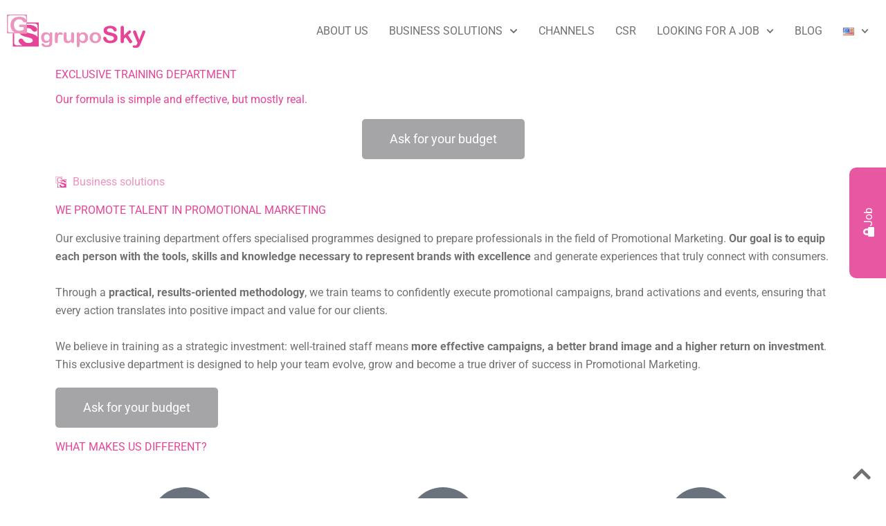

--- FILE ---
content_type: text/html; charset=utf-8
request_url: https://www.google.com/recaptcha/api2/anchor?ar=1&k=6LcpP9oZAAAAAKrc_fETRl9gd96zdWq1jRmJQhg7&co=aHR0cHM6Ly9ncnVwb3NreS5lczo0NDM.&hl=en&type=v3&v=7gg7H51Q-naNfhmCP3_R47ho&size=invisible&badge=inline&sa=Form&anchor-ms=20000&execute-ms=30000&cb=stf94jeq5bsl
body_size: 48326
content:
<!DOCTYPE HTML><html dir="ltr" lang="en"><head><meta http-equiv="Content-Type" content="text/html; charset=UTF-8">
<meta http-equiv="X-UA-Compatible" content="IE=edge">
<title>reCAPTCHA</title>
<style type="text/css">
/* cyrillic-ext */
@font-face {
  font-family: 'Roboto';
  font-style: normal;
  font-weight: 400;
  font-stretch: 100%;
  src: url(//fonts.gstatic.com/s/roboto/v48/KFO7CnqEu92Fr1ME7kSn66aGLdTylUAMa3GUBHMdazTgWw.woff2) format('woff2');
  unicode-range: U+0460-052F, U+1C80-1C8A, U+20B4, U+2DE0-2DFF, U+A640-A69F, U+FE2E-FE2F;
}
/* cyrillic */
@font-face {
  font-family: 'Roboto';
  font-style: normal;
  font-weight: 400;
  font-stretch: 100%;
  src: url(//fonts.gstatic.com/s/roboto/v48/KFO7CnqEu92Fr1ME7kSn66aGLdTylUAMa3iUBHMdazTgWw.woff2) format('woff2');
  unicode-range: U+0301, U+0400-045F, U+0490-0491, U+04B0-04B1, U+2116;
}
/* greek-ext */
@font-face {
  font-family: 'Roboto';
  font-style: normal;
  font-weight: 400;
  font-stretch: 100%;
  src: url(//fonts.gstatic.com/s/roboto/v48/KFO7CnqEu92Fr1ME7kSn66aGLdTylUAMa3CUBHMdazTgWw.woff2) format('woff2');
  unicode-range: U+1F00-1FFF;
}
/* greek */
@font-face {
  font-family: 'Roboto';
  font-style: normal;
  font-weight: 400;
  font-stretch: 100%;
  src: url(//fonts.gstatic.com/s/roboto/v48/KFO7CnqEu92Fr1ME7kSn66aGLdTylUAMa3-UBHMdazTgWw.woff2) format('woff2');
  unicode-range: U+0370-0377, U+037A-037F, U+0384-038A, U+038C, U+038E-03A1, U+03A3-03FF;
}
/* math */
@font-face {
  font-family: 'Roboto';
  font-style: normal;
  font-weight: 400;
  font-stretch: 100%;
  src: url(//fonts.gstatic.com/s/roboto/v48/KFO7CnqEu92Fr1ME7kSn66aGLdTylUAMawCUBHMdazTgWw.woff2) format('woff2');
  unicode-range: U+0302-0303, U+0305, U+0307-0308, U+0310, U+0312, U+0315, U+031A, U+0326-0327, U+032C, U+032F-0330, U+0332-0333, U+0338, U+033A, U+0346, U+034D, U+0391-03A1, U+03A3-03A9, U+03B1-03C9, U+03D1, U+03D5-03D6, U+03F0-03F1, U+03F4-03F5, U+2016-2017, U+2034-2038, U+203C, U+2040, U+2043, U+2047, U+2050, U+2057, U+205F, U+2070-2071, U+2074-208E, U+2090-209C, U+20D0-20DC, U+20E1, U+20E5-20EF, U+2100-2112, U+2114-2115, U+2117-2121, U+2123-214F, U+2190, U+2192, U+2194-21AE, U+21B0-21E5, U+21F1-21F2, U+21F4-2211, U+2213-2214, U+2216-22FF, U+2308-230B, U+2310, U+2319, U+231C-2321, U+2336-237A, U+237C, U+2395, U+239B-23B7, U+23D0, U+23DC-23E1, U+2474-2475, U+25AF, U+25B3, U+25B7, U+25BD, U+25C1, U+25CA, U+25CC, U+25FB, U+266D-266F, U+27C0-27FF, U+2900-2AFF, U+2B0E-2B11, U+2B30-2B4C, U+2BFE, U+3030, U+FF5B, U+FF5D, U+1D400-1D7FF, U+1EE00-1EEFF;
}
/* symbols */
@font-face {
  font-family: 'Roboto';
  font-style: normal;
  font-weight: 400;
  font-stretch: 100%;
  src: url(//fonts.gstatic.com/s/roboto/v48/KFO7CnqEu92Fr1ME7kSn66aGLdTylUAMaxKUBHMdazTgWw.woff2) format('woff2');
  unicode-range: U+0001-000C, U+000E-001F, U+007F-009F, U+20DD-20E0, U+20E2-20E4, U+2150-218F, U+2190, U+2192, U+2194-2199, U+21AF, U+21E6-21F0, U+21F3, U+2218-2219, U+2299, U+22C4-22C6, U+2300-243F, U+2440-244A, U+2460-24FF, U+25A0-27BF, U+2800-28FF, U+2921-2922, U+2981, U+29BF, U+29EB, U+2B00-2BFF, U+4DC0-4DFF, U+FFF9-FFFB, U+10140-1018E, U+10190-1019C, U+101A0, U+101D0-101FD, U+102E0-102FB, U+10E60-10E7E, U+1D2C0-1D2D3, U+1D2E0-1D37F, U+1F000-1F0FF, U+1F100-1F1AD, U+1F1E6-1F1FF, U+1F30D-1F30F, U+1F315, U+1F31C, U+1F31E, U+1F320-1F32C, U+1F336, U+1F378, U+1F37D, U+1F382, U+1F393-1F39F, U+1F3A7-1F3A8, U+1F3AC-1F3AF, U+1F3C2, U+1F3C4-1F3C6, U+1F3CA-1F3CE, U+1F3D4-1F3E0, U+1F3ED, U+1F3F1-1F3F3, U+1F3F5-1F3F7, U+1F408, U+1F415, U+1F41F, U+1F426, U+1F43F, U+1F441-1F442, U+1F444, U+1F446-1F449, U+1F44C-1F44E, U+1F453, U+1F46A, U+1F47D, U+1F4A3, U+1F4B0, U+1F4B3, U+1F4B9, U+1F4BB, U+1F4BF, U+1F4C8-1F4CB, U+1F4D6, U+1F4DA, U+1F4DF, U+1F4E3-1F4E6, U+1F4EA-1F4ED, U+1F4F7, U+1F4F9-1F4FB, U+1F4FD-1F4FE, U+1F503, U+1F507-1F50B, U+1F50D, U+1F512-1F513, U+1F53E-1F54A, U+1F54F-1F5FA, U+1F610, U+1F650-1F67F, U+1F687, U+1F68D, U+1F691, U+1F694, U+1F698, U+1F6AD, U+1F6B2, U+1F6B9-1F6BA, U+1F6BC, U+1F6C6-1F6CF, U+1F6D3-1F6D7, U+1F6E0-1F6EA, U+1F6F0-1F6F3, U+1F6F7-1F6FC, U+1F700-1F7FF, U+1F800-1F80B, U+1F810-1F847, U+1F850-1F859, U+1F860-1F887, U+1F890-1F8AD, U+1F8B0-1F8BB, U+1F8C0-1F8C1, U+1F900-1F90B, U+1F93B, U+1F946, U+1F984, U+1F996, U+1F9E9, U+1FA00-1FA6F, U+1FA70-1FA7C, U+1FA80-1FA89, U+1FA8F-1FAC6, U+1FACE-1FADC, U+1FADF-1FAE9, U+1FAF0-1FAF8, U+1FB00-1FBFF;
}
/* vietnamese */
@font-face {
  font-family: 'Roboto';
  font-style: normal;
  font-weight: 400;
  font-stretch: 100%;
  src: url(//fonts.gstatic.com/s/roboto/v48/KFO7CnqEu92Fr1ME7kSn66aGLdTylUAMa3OUBHMdazTgWw.woff2) format('woff2');
  unicode-range: U+0102-0103, U+0110-0111, U+0128-0129, U+0168-0169, U+01A0-01A1, U+01AF-01B0, U+0300-0301, U+0303-0304, U+0308-0309, U+0323, U+0329, U+1EA0-1EF9, U+20AB;
}
/* latin-ext */
@font-face {
  font-family: 'Roboto';
  font-style: normal;
  font-weight: 400;
  font-stretch: 100%;
  src: url(//fonts.gstatic.com/s/roboto/v48/KFO7CnqEu92Fr1ME7kSn66aGLdTylUAMa3KUBHMdazTgWw.woff2) format('woff2');
  unicode-range: U+0100-02BA, U+02BD-02C5, U+02C7-02CC, U+02CE-02D7, U+02DD-02FF, U+0304, U+0308, U+0329, U+1D00-1DBF, U+1E00-1E9F, U+1EF2-1EFF, U+2020, U+20A0-20AB, U+20AD-20C0, U+2113, U+2C60-2C7F, U+A720-A7FF;
}
/* latin */
@font-face {
  font-family: 'Roboto';
  font-style: normal;
  font-weight: 400;
  font-stretch: 100%;
  src: url(//fonts.gstatic.com/s/roboto/v48/KFO7CnqEu92Fr1ME7kSn66aGLdTylUAMa3yUBHMdazQ.woff2) format('woff2');
  unicode-range: U+0000-00FF, U+0131, U+0152-0153, U+02BB-02BC, U+02C6, U+02DA, U+02DC, U+0304, U+0308, U+0329, U+2000-206F, U+20AC, U+2122, U+2191, U+2193, U+2212, U+2215, U+FEFF, U+FFFD;
}
/* cyrillic-ext */
@font-face {
  font-family: 'Roboto';
  font-style: normal;
  font-weight: 500;
  font-stretch: 100%;
  src: url(//fonts.gstatic.com/s/roboto/v48/KFO7CnqEu92Fr1ME7kSn66aGLdTylUAMa3GUBHMdazTgWw.woff2) format('woff2');
  unicode-range: U+0460-052F, U+1C80-1C8A, U+20B4, U+2DE0-2DFF, U+A640-A69F, U+FE2E-FE2F;
}
/* cyrillic */
@font-face {
  font-family: 'Roboto';
  font-style: normal;
  font-weight: 500;
  font-stretch: 100%;
  src: url(//fonts.gstatic.com/s/roboto/v48/KFO7CnqEu92Fr1ME7kSn66aGLdTylUAMa3iUBHMdazTgWw.woff2) format('woff2');
  unicode-range: U+0301, U+0400-045F, U+0490-0491, U+04B0-04B1, U+2116;
}
/* greek-ext */
@font-face {
  font-family: 'Roboto';
  font-style: normal;
  font-weight: 500;
  font-stretch: 100%;
  src: url(//fonts.gstatic.com/s/roboto/v48/KFO7CnqEu92Fr1ME7kSn66aGLdTylUAMa3CUBHMdazTgWw.woff2) format('woff2');
  unicode-range: U+1F00-1FFF;
}
/* greek */
@font-face {
  font-family: 'Roboto';
  font-style: normal;
  font-weight: 500;
  font-stretch: 100%;
  src: url(//fonts.gstatic.com/s/roboto/v48/KFO7CnqEu92Fr1ME7kSn66aGLdTylUAMa3-UBHMdazTgWw.woff2) format('woff2');
  unicode-range: U+0370-0377, U+037A-037F, U+0384-038A, U+038C, U+038E-03A1, U+03A3-03FF;
}
/* math */
@font-face {
  font-family: 'Roboto';
  font-style: normal;
  font-weight: 500;
  font-stretch: 100%;
  src: url(//fonts.gstatic.com/s/roboto/v48/KFO7CnqEu92Fr1ME7kSn66aGLdTylUAMawCUBHMdazTgWw.woff2) format('woff2');
  unicode-range: U+0302-0303, U+0305, U+0307-0308, U+0310, U+0312, U+0315, U+031A, U+0326-0327, U+032C, U+032F-0330, U+0332-0333, U+0338, U+033A, U+0346, U+034D, U+0391-03A1, U+03A3-03A9, U+03B1-03C9, U+03D1, U+03D5-03D6, U+03F0-03F1, U+03F4-03F5, U+2016-2017, U+2034-2038, U+203C, U+2040, U+2043, U+2047, U+2050, U+2057, U+205F, U+2070-2071, U+2074-208E, U+2090-209C, U+20D0-20DC, U+20E1, U+20E5-20EF, U+2100-2112, U+2114-2115, U+2117-2121, U+2123-214F, U+2190, U+2192, U+2194-21AE, U+21B0-21E5, U+21F1-21F2, U+21F4-2211, U+2213-2214, U+2216-22FF, U+2308-230B, U+2310, U+2319, U+231C-2321, U+2336-237A, U+237C, U+2395, U+239B-23B7, U+23D0, U+23DC-23E1, U+2474-2475, U+25AF, U+25B3, U+25B7, U+25BD, U+25C1, U+25CA, U+25CC, U+25FB, U+266D-266F, U+27C0-27FF, U+2900-2AFF, U+2B0E-2B11, U+2B30-2B4C, U+2BFE, U+3030, U+FF5B, U+FF5D, U+1D400-1D7FF, U+1EE00-1EEFF;
}
/* symbols */
@font-face {
  font-family: 'Roboto';
  font-style: normal;
  font-weight: 500;
  font-stretch: 100%;
  src: url(//fonts.gstatic.com/s/roboto/v48/KFO7CnqEu92Fr1ME7kSn66aGLdTylUAMaxKUBHMdazTgWw.woff2) format('woff2');
  unicode-range: U+0001-000C, U+000E-001F, U+007F-009F, U+20DD-20E0, U+20E2-20E4, U+2150-218F, U+2190, U+2192, U+2194-2199, U+21AF, U+21E6-21F0, U+21F3, U+2218-2219, U+2299, U+22C4-22C6, U+2300-243F, U+2440-244A, U+2460-24FF, U+25A0-27BF, U+2800-28FF, U+2921-2922, U+2981, U+29BF, U+29EB, U+2B00-2BFF, U+4DC0-4DFF, U+FFF9-FFFB, U+10140-1018E, U+10190-1019C, U+101A0, U+101D0-101FD, U+102E0-102FB, U+10E60-10E7E, U+1D2C0-1D2D3, U+1D2E0-1D37F, U+1F000-1F0FF, U+1F100-1F1AD, U+1F1E6-1F1FF, U+1F30D-1F30F, U+1F315, U+1F31C, U+1F31E, U+1F320-1F32C, U+1F336, U+1F378, U+1F37D, U+1F382, U+1F393-1F39F, U+1F3A7-1F3A8, U+1F3AC-1F3AF, U+1F3C2, U+1F3C4-1F3C6, U+1F3CA-1F3CE, U+1F3D4-1F3E0, U+1F3ED, U+1F3F1-1F3F3, U+1F3F5-1F3F7, U+1F408, U+1F415, U+1F41F, U+1F426, U+1F43F, U+1F441-1F442, U+1F444, U+1F446-1F449, U+1F44C-1F44E, U+1F453, U+1F46A, U+1F47D, U+1F4A3, U+1F4B0, U+1F4B3, U+1F4B9, U+1F4BB, U+1F4BF, U+1F4C8-1F4CB, U+1F4D6, U+1F4DA, U+1F4DF, U+1F4E3-1F4E6, U+1F4EA-1F4ED, U+1F4F7, U+1F4F9-1F4FB, U+1F4FD-1F4FE, U+1F503, U+1F507-1F50B, U+1F50D, U+1F512-1F513, U+1F53E-1F54A, U+1F54F-1F5FA, U+1F610, U+1F650-1F67F, U+1F687, U+1F68D, U+1F691, U+1F694, U+1F698, U+1F6AD, U+1F6B2, U+1F6B9-1F6BA, U+1F6BC, U+1F6C6-1F6CF, U+1F6D3-1F6D7, U+1F6E0-1F6EA, U+1F6F0-1F6F3, U+1F6F7-1F6FC, U+1F700-1F7FF, U+1F800-1F80B, U+1F810-1F847, U+1F850-1F859, U+1F860-1F887, U+1F890-1F8AD, U+1F8B0-1F8BB, U+1F8C0-1F8C1, U+1F900-1F90B, U+1F93B, U+1F946, U+1F984, U+1F996, U+1F9E9, U+1FA00-1FA6F, U+1FA70-1FA7C, U+1FA80-1FA89, U+1FA8F-1FAC6, U+1FACE-1FADC, U+1FADF-1FAE9, U+1FAF0-1FAF8, U+1FB00-1FBFF;
}
/* vietnamese */
@font-face {
  font-family: 'Roboto';
  font-style: normal;
  font-weight: 500;
  font-stretch: 100%;
  src: url(//fonts.gstatic.com/s/roboto/v48/KFO7CnqEu92Fr1ME7kSn66aGLdTylUAMa3OUBHMdazTgWw.woff2) format('woff2');
  unicode-range: U+0102-0103, U+0110-0111, U+0128-0129, U+0168-0169, U+01A0-01A1, U+01AF-01B0, U+0300-0301, U+0303-0304, U+0308-0309, U+0323, U+0329, U+1EA0-1EF9, U+20AB;
}
/* latin-ext */
@font-face {
  font-family: 'Roboto';
  font-style: normal;
  font-weight: 500;
  font-stretch: 100%;
  src: url(//fonts.gstatic.com/s/roboto/v48/KFO7CnqEu92Fr1ME7kSn66aGLdTylUAMa3KUBHMdazTgWw.woff2) format('woff2');
  unicode-range: U+0100-02BA, U+02BD-02C5, U+02C7-02CC, U+02CE-02D7, U+02DD-02FF, U+0304, U+0308, U+0329, U+1D00-1DBF, U+1E00-1E9F, U+1EF2-1EFF, U+2020, U+20A0-20AB, U+20AD-20C0, U+2113, U+2C60-2C7F, U+A720-A7FF;
}
/* latin */
@font-face {
  font-family: 'Roboto';
  font-style: normal;
  font-weight: 500;
  font-stretch: 100%;
  src: url(//fonts.gstatic.com/s/roboto/v48/KFO7CnqEu92Fr1ME7kSn66aGLdTylUAMa3yUBHMdazQ.woff2) format('woff2');
  unicode-range: U+0000-00FF, U+0131, U+0152-0153, U+02BB-02BC, U+02C6, U+02DA, U+02DC, U+0304, U+0308, U+0329, U+2000-206F, U+20AC, U+2122, U+2191, U+2193, U+2212, U+2215, U+FEFF, U+FFFD;
}
/* cyrillic-ext */
@font-face {
  font-family: 'Roboto';
  font-style: normal;
  font-weight: 900;
  font-stretch: 100%;
  src: url(//fonts.gstatic.com/s/roboto/v48/KFO7CnqEu92Fr1ME7kSn66aGLdTylUAMa3GUBHMdazTgWw.woff2) format('woff2');
  unicode-range: U+0460-052F, U+1C80-1C8A, U+20B4, U+2DE0-2DFF, U+A640-A69F, U+FE2E-FE2F;
}
/* cyrillic */
@font-face {
  font-family: 'Roboto';
  font-style: normal;
  font-weight: 900;
  font-stretch: 100%;
  src: url(//fonts.gstatic.com/s/roboto/v48/KFO7CnqEu92Fr1ME7kSn66aGLdTylUAMa3iUBHMdazTgWw.woff2) format('woff2');
  unicode-range: U+0301, U+0400-045F, U+0490-0491, U+04B0-04B1, U+2116;
}
/* greek-ext */
@font-face {
  font-family: 'Roboto';
  font-style: normal;
  font-weight: 900;
  font-stretch: 100%;
  src: url(//fonts.gstatic.com/s/roboto/v48/KFO7CnqEu92Fr1ME7kSn66aGLdTylUAMa3CUBHMdazTgWw.woff2) format('woff2');
  unicode-range: U+1F00-1FFF;
}
/* greek */
@font-face {
  font-family: 'Roboto';
  font-style: normal;
  font-weight: 900;
  font-stretch: 100%;
  src: url(//fonts.gstatic.com/s/roboto/v48/KFO7CnqEu92Fr1ME7kSn66aGLdTylUAMa3-UBHMdazTgWw.woff2) format('woff2');
  unicode-range: U+0370-0377, U+037A-037F, U+0384-038A, U+038C, U+038E-03A1, U+03A3-03FF;
}
/* math */
@font-face {
  font-family: 'Roboto';
  font-style: normal;
  font-weight: 900;
  font-stretch: 100%;
  src: url(//fonts.gstatic.com/s/roboto/v48/KFO7CnqEu92Fr1ME7kSn66aGLdTylUAMawCUBHMdazTgWw.woff2) format('woff2');
  unicode-range: U+0302-0303, U+0305, U+0307-0308, U+0310, U+0312, U+0315, U+031A, U+0326-0327, U+032C, U+032F-0330, U+0332-0333, U+0338, U+033A, U+0346, U+034D, U+0391-03A1, U+03A3-03A9, U+03B1-03C9, U+03D1, U+03D5-03D6, U+03F0-03F1, U+03F4-03F5, U+2016-2017, U+2034-2038, U+203C, U+2040, U+2043, U+2047, U+2050, U+2057, U+205F, U+2070-2071, U+2074-208E, U+2090-209C, U+20D0-20DC, U+20E1, U+20E5-20EF, U+2100-2112, U+2114-2115, U+2117-2121, U+2123-214F, U+2190, U+2192, U+2194-21AE, U+21B0-21E5, U+21F1-21F2, U+21F4-2211, U+2213-2214, U+2216-22FF, U+2308-230B, U+2310, U+2319, U+231C-2321, U+2336-237A, U+237C, U+2395, U+239B-23B7, U+23D0, U+23DC-23E1, U+2474-2475, U+25AF, U+25B3, U+25B7, U+25BD, U+25C1, U+25CA, U+25CC, U+25FB, U+266D-266F, U+27C0-27FF, U+2900-2AFF, U+2B0E-2B11, U+2B30-2B4C, U+2BFE, U+3030, U+FF5B, U+FF5D, U+1D400-1D7FF, U+1EE00-1EEFF;
}
/* symbols */
@font-face {
  font-family: 'Roboto';
  font-style: normal;
  font-weight: 900;
  font-stretch: 100%;
  src: url(//fonts.gstatic.com/s/roboto/v48/KFO7CnqEu92Fr1ME7kSn66aGLdTylUAMaxKUBHMdazTgWw.woff2) format('woff2');
  unicode-range: U+0001-000C, U+000E-001F, U+007F-009F, U+20DD-20E0, U+20E2-20E4, U+2150-218F, U+2190, U+2192, U+2194-2199, U+21AF, U+21E6-21F0, U+21F3, U+2218-2219, U+2299, U+22C4-22C6, U+2300-243F, U+2440-244A, U+2460-24FF, U+25A0-27BF, U+2800-28FF, U+2921-2922, U+2981, U+29BF, U+29EB, U+2B00-2BFF, U+4DC0-4DFF, U+FFF9-FFFB, U+10140-1018E, U+10190-1019C, U+101A0, U+101D0-101FD, U+102E0-102FB, U+10E60-10E7E, U+1D2C0-1D2D3, U+1D2E0-1D37F, U+1F000-1F0FF, U+1F100-1F1AD, U+1F1E6-1F1FF, U+1F30D-1F30F, U+1F315, U+1F31C, U+1F31E, U+1F320-1F32C, U+1F336, U+1F378, U+1F37D, U+1F382, U+1F393-1F39F, U+1F3A7-1F3A8, U+1F3AC-1F3AF, U+1F3C2, U+1F3C4-1F3C6, U+1F3CA-1F3CE, U+1F3D4-1F3E0, U+1F3ED, U+1F3F1-1F3F3, U+1F3F5-1F3F7, U+1F408, U+1F415, U+1F41F, U+1F426, U+1F43F, U+1F441-1F442, U+1F444, U+1F446-1F449, U+1F44C-1F44E, U+1F453, U+1F46A, U+1F47D, U+1F4A3, U+1F4B0, U+1F4B3, U+1F4B9, U+1F4BB, U+1F4BF, U+1F4C8-1F4CB, U+1F4D6, U+1F4DA, U+1F4DF, U+1F4E3-1F4E6, U+1F4EA-1F4ED, U+1F4F7, U+1F4F9-1F4FB, U+1F4FD-1F4FE, U+1F503, U+1F507-1F50B, U+1F50D, U+1F512-1F513, U+1F53E-1F54A, U+1F54F-1F5FA, U+1F610, U+1F650-1F67F, U+1F687, U+1F68D, U+1F691, U+1F694, U+1F698, U+1F6AD, U+1F6B2, U+1F6B9-1F6BA, U+1F6BC, U+1F6C6-1F6CF, U+1F6D3-1F6D7, U+1F6E0-1F6EA, U+1F6F0-1F6F3, U+1F6F7-1F6FC, U+1F700-1F7FF, U+1F800-1F80B, U+1F810-1F847, U+1F850-1F859, U+1F860-1F887, U+1F890-1F8AD, U+1F8B0-1F8BB, U+1F8C0-1F8C1, U+1F900-1F90B, U+1F93B, U+1F946, U+1F984, U+1F996, U+1F9E9, U+1FA00-1FA6F, U+1FA70-1FA7C, U+1FA80-1FA89, U+1FA8F-1FAC6, U+1FACE-1FADC, U+1FADF-1FAE9, U+1FAF0-1FAF8, U+1FB00-1FBFF;
}
/* vietnamese */
@font-face {
  font-family: 'Roboto';
  font-style: normal;
  font-weight: 900;
  font-stretch: 100%;
  src: url(//fonts.gstatic.com/s/roboto/v48/KFO7CnqEu92Fr1ME7kSn66aGLdTylUAMa3OUBHMdazTgWw.woff2) format('woff2');
  unicode-range: U+0102-0103, U+0110-0111, U+0128-0129, U+0168-0169, U+01A0-01A1, U+01AF-01B0, U+0300-0301, U+0303-0304, U+0308-0309, U+0323, U+0329, U+1EA0-1EF9, U+20AB;
}
/* latin-ext */
@font-face {
  font-family: 'Roboto';
  font-style: normal;
  font-weight: 900;
  font-stretch: 100%;
  src: url(//fonts.gstatic.com/s/roboto/v48/KFO7CnqEu92Fr1ME7kSn66aGLdTylUAMa3KUBHMdazTgWw.woff2) format('woff2');
  unicode-range: U+0100-02BA, U+02BD-02C5, U+02C7-02CC, U+02CE-02D7, U+02DD-02FF, U+0304, U+0308, U+0329, U+1D00-1DBF, U+1E00-1E9F, U+1EF2-1EFF, U+2020, U+20A0-20AB, U+20AD-20C0, U+2113, U+2C60-2C7F, U+A720-A7FF;
}
/* latin */
@font-face {
  font-family: 'Roboto';
  font-style: normal;
  font-weight: 900;
  font-stretch: 100%;
  src: url(//fonts.gstatic.com/s/roboto/v48/KFO7CnqEu92Fr1ME7kSn66aGLdTylUAMa3yUBHMdazQ.woff2) format('woff2');
  unicode-range: U+0000-00FF, U+0131, U+0152-0153, U+02BB-02BC, U+02C6, U+02DA, U+02DC, U+0304, U+0308, U+0329, U+2000-206F, U+20AC, U+2122, U+2191, U+2193, U+2212, U+2215, U+FEFF, U+FFFD;
}

</style>
<link rel="stylesheet" type="text/css" href="https://www.gstatic.com/recaptcha/releases/7gg7H51Q-naNfhmCP3_R47ho/styles__ltr.css">
<script nonce="CUiYE3CoDtwzh4Zn7Z9HrQ" type="text/javascript">window['__recaptcha_api'] = 'https://www.google.com/recaptcha/api2/';</script>
<script type="text/javascript" src="https://www.gstatic.com/recaptcha/releases/7gg7H51Q-naNfhmCP3_R47ho/recaptcha__en.js" nonce="CUiYE3CoDtwzh4Zn7Z9HrQ">
      
    </script></head>
<body><div id="rc-anchor-alert" class="rc-anchor-alert"></div>
<input type="hidden" id="recaptcha-token" value="[base64]">
<script type="text/javascript" nonce="CUiYE3CoDtwzh4Zn7Z9HrQ">
      recaptcha.anchor.Main.init("[\x22ainput\x22,[\x22bgdata\x22,\x22\x22,\[base64]/[base64]/[base64]/[base64]/cjw8ejpyPj4+eil9Y2F0Y2gobCl7dGhyb3cgbDt9fSxIPWZ1bmN0aW9uKHcsdCx6KXtpZih3PT0xOTR8fHc9PTIwOCl0LnZbd10/dC52W3ddLmNvbmNhdCh6KTp0LnZbd109b2Yoeix0KTtlbHNle2lmKHQuYkImJnchPTMxNylyZXR1cm47dz09NjZ8fHc9PTEyMnx8dz09NDcwfHx3PT00NHx8dz09NDE2fHx3PT0zOTd8fHc9PTQyMXx8dz09Njh8fHc9PTcwfHx3PT0xODQ/[base64]/[base64]/[base64]/bmV3IGRbVl0oSlswXSk6cD09Mj9uZXcgZFtWXShKWzBdLEpbMV0pOnA9PTM/bmV3IGRbVl0oSlswXSxKWzFdLEpbMl0pOnA9PTQ/[base64]/[base64]/[base64]/[base64]\x22,\[base64]\\u003d\x22,\[base64]/URnDvMK8w4zClMOfSsO4w7fCnwo9w4BIX0czLXXDpMO2fcKPw5pEw6TCthnDgXDDoVZIccKgV2ksZ15hW8KuAcOiw57Ckx/CmsKGw4JRwpbDkifDqsOLV8O1OcOQJlVobmglw64pYlvCkMKvXFIyw5TDo0RBWMO9QF/DlhzDkXkzKsOWPzLDksODwrLCgnkhwp3DnwRJLcORJG0zQFLCmsK8wqZEQiLDjMO4wpHCocK7w7YzwovDu8ORw6/DqWPDosKqw5rDmTrCoMKlw7HDs8OjJlnDocKPF8OawoASbMKuDMOhAsKQMWMbwq0zbcOhDmDDsELDn3PChsOCeh3ComTCtcOKwrXDl1vCjcOPwo0OOVANwrZ5w6EYwpDClcKTfsKnJsKUGw3CucKhZsOGQy52wpXDsMKOwo/DvsKXw5/[base64]/w7YEwq8uRMKFw4fCinnDsMO6Z8Oqwo/[base64]/Xx3Cr8KgwpUDwp4Ga8ORGcKjMDZXDMOewqhCwp1zw6TCvcOdZMOaCHLDqsOnNcKxwpvCrSRZw6PDsVLCqRXClcOww6vDmsONwp83w6MJFQEWwrU/dCNNwqfDsMOtMsKLw5vCt8KAw58GBMKcDjhhw6EvLcKVw6Ugw4V/R8Kkw6ZRw6IZworCm8OnXCjDtA7CtsOrw5DCk3VMKsO9w5HDmQAuPC3DsXoVw4MSKcKgw4tkZm/Du8KwXCo8w6lrasO5wonDu8K6DsKGRcKYw4vDiMKWGyJjwo4wWMKLZMOEwqLDvk3CtMKiw4vCriEPWcO6CiLCvQ5Jw7VBTHFuwqvCvk5tw5nCh8OQw7YuZsK+wqnDqcKpG8OWwqnDr8O1wp3CrxfCjFtkSHrDnMK/LVpawrDDrcKrwppvw53DvsOQwoHCmE5gfEc9wrRkw4bDnjwOw7ASw7FVw6jDkcO8dsKXcsOWwoHDpcOCwo3ClXNUw4DCuMOlCCkqD8KpHmvDpT3CgwzCl8KMbsOvw7zDj8O4ZUrCksKRw4EVcMK+w6XDqnbCjMK2OyvDnULCkwLDvz7DmcOHw417w5DCjh/CtXdCwrwrw4lWBcKBfsKaw41EwqlGwofCp2XCokQ9w53DlR/CikzDkD0pwp/[base64]/IQHCpjwpaEzDrsKjRcOJwowJwrBIMQslw5/CocK/IsKCw4B4wq7CssO+cMOQTGYOw7MscsKrw7XCgwzCgsO7bMOucyfDpD1SAMOOw40+wqLChMO0dHIZMn9nwqZkwpYVEsKvw6NNwonDhm9UwofCnVFDwqfCuCNiFMOLw5jDncKFw7HDmgt3PWbCrMOqchh6UsK3ByTCvUjCksOJXEHChy80DFzDlBrCmsO3wq/DtcO7AlDCgQ4ZwobDkzU4wofCmsKdwoBMwo7DnBN6dxrDisO4w4FIPMOqwoTDu37DvsOyUjLCr2NSwo/Ch8KTwp4Kwro3IMKZJkFffMKdwo03SMO/[base64]/CqMKdY8KfwoRcfDrCpHnCpsKIbcOZw5fDm8KPwp3CtsOZwrTCt1w6wr8qQ0vCvzZ7fG/DsDrCncKlw4bDjUAJwrEsw7gCwpsjZMKKScOiGiPDkcKGw6phDiZlasOYdxMgXsKWwqdCacOAIMOaa8K+RSfDhkheGsK5w4p/wqPDusK1woPDm8KgUw8Owq9bHcOgwrzDqcK/ccKGHMKmwqN5w6BbwofDkmPCjcKOFkgGfl7DnUXCgTN9S0YgQD3Do0nDuULDqMKAQDUEaMOawrbDpVTDtBzDosKXwoPCssO4wotuwop5W2/CoF7CoDXDtAnDngHClsOXJcKwfcORw5rDsDw0EVzDo8O/w6N4w71zImTCizRiXypyw6lZNSVqw5Umw6zDrsOWw5ddf8OVwoRCClpoeE/DqsKFNcOOBsOsXSE1wrVZMcOPcWZbwr83w4gRw4/Dl8Oawp00dQDDu8K9w67DvCtlOVlyYcOaPErDs8KowopNIcOSe0Q0KcO6VcOGwpA+HlEpfcO+e1jDvy/[base64]/[base64]/CswYLw4nCusO+w4DCkMKLw7BadMOqfzTDoMO5w7Etw6TDlxLDqMOjXMOYLcOhZ8KJD3txwo8VAcO9cGnDvsO2Ix7CqDvCmCgPW8KDw70AwpMOwooSwoo/wrpSw54DDHwaw5kIw6BkbXXDnMKcIMKjccK+H8KFEMORf33Dtw8kw55oXRXCg8OBDGdObsOxRDzChMO/R8Ouwq/DjMKLQgvDi8KpJjfChMKiw7LCoMKywrISRcKCwrJyEjnCiQzCjVjCpcOHaMK8PsKDUVpCwoPDuA5qwoHCimpIHMOgw6QxCFY6wp/ClsOGHMKvJEoaLEbDlsK+wot4w77Cm3vChWXClhjDoU9wwqbDtsOEw7YsAsOdw6/Cm8OEwr0zRcKrwozCoMKnRsO1ZMOnwqBEKzkCwrXDrkDDiMOCRcODw4wnw7RfEsOWRsOdwqQTw7EubyXDuRN8w63CqR0Hw5EDJz3Cq8Kww4/CnH/CtD5NQsOqTgXCpMOnwrPClsOUwrvCtGUmNcKZwoIJVFbCiMKKwoJaKFIVwpvCl8K6RMKQw7ZWQi7Cj8KQwp8hw5JTRsKvw53DgcO6w6LDrcOpWiDDoFZwSWDDnXsPUjANVcOzw4cdR8K/T8KGacOOw6QHU8KDwrMxLcKcR8KPZnoPw47Cr8KFacOBVTM9R8Ota8OfwoDCuDNAQ1Vqw5New5TChMKew7p9PMOlGcOYw4k9w7XCuMOpwrEkRMOWZMOBL37CgMKww6sQw5J/aX9HZsOiwqYYwoN2wqknKMOywqcwwrMYOsOvD8K0w7kOwrvDslXCh8K+w7vDkcOGSD8UccONSTbCjsKUwrxJwp/Cq8OsGsKRw5zCs8ORwokJQ8KDw6oeXxvDvWkCWsKbw6XDvsO1w7kccVLDoC3DuMODf2zCnilkHcOWKnvDvsKHSsKYB8KowqNcNMKuw6zCjMOLw4LDnyRpdyrDtS4/[base64]/U2IWwo7Dq8OQG0V2w6oRw6bCsmhEw6HCtVU6UgzDqGw8SsOqw7jDtGA4LcKHURMGMsOLbQMiw6bDkMKnNjHDlsO9wr7Dmw9XwoHDosOswrIaw7zDo8ObMMOQCBN/[base64]/DoX/CpHtMw7rCpMOGwoXCk3LCp8O/wr/[base64]/CmnlCKjHDkBsdGicgCn7Du3vDlwjDlQvCtcKkW8OnTsKtCsKYB8Opakw6LxdTeMK9Mlo/[base64]/w5bCmsO7wrVaUsKiTV0/[base64]/DuMOHwphIwrYxSsKpw47CmHrDj8Oqw60HwpzCmX/DlhkBbDrDjHsLVsKLGcKTCcOueMOOFcOcZmTDl8OiEcOtw57DtMKSHsKxw59OCnLCsV/[base64]/ClcO3X0PDi8OnDlFFw5PDv8OxcxsRw6p8ecOUwpLDqMOmwrgpw7kjw4fDncK5AsOkA0xENMOMwpRNwqjCq8KEasOVwqXDnFnDpsK5bsKvT8Kcw5Ndw4HDhRpRw6DDscO8w5/DtXXCiMK4NcK/PkcQHTQbZhtaw4Vwe8KWIMO3w6zCh8OAw6rDhj7DoMKqFDDCoUHCocOnwp91JRwUwrxhw69Dw5bCmsKNw4rDpMOTX8KXFD84w70Tw7x7w5oQw63Dq8ODdzTCnMKTfCPCoQ3DqgjDvcOAwqfCssOvV8KwYcO0w64bEMOIKcK5w6cNbiDDpW/DnsOzw7bDg2kbacKlwphFb0cPGGEow7HCtQrCo2MzKGvDqVLDncKlw4rDgsKXwobCv303wrzDil/DnMOQw5/Drlgdw7RCcMOJw4nCjU8twpzDqcKhw79wwpvDq1fDt0nDrz7CscOpwrrDiXjDocKhecKLZibDk8OlWMKUHWFWS8OmfMOLw6TDjcK3bcKJwpTDjsKlVMOnw6R7w6nDoMKRw61/TWDCicOLw4RnQMKGW1bDscOzVynDsxZvSsKpHnzCrktIAMO7E8OgM8KuX2U3Xgo6wr3DmV1SwpdMBMOfw6fCq8Ojw7RGw79HwobCpsODIcKdw7RrdQTDrsOxI8KHwoYRw5ARw4/DrMO2wqcSwpTDusKFw55hw5LDh8KIwpDCicKew5hTNwHDvMOvLMOAwpfDtHFAwrXDhXZ7w7MAw4IWP8K6w7AYw59xw7XCsAtCwojCn8OUaXvCiioxNHskw4BIOsKMYQ4/w6kYw6DDtMOFBsKSXMOdOxDDgMK4TW/CocKgKikIGcOFw4PDrxnDjXAhKsKBdFzDj8KxYzkVaMOGw6DDlsOHP0NFwqnDnhXDtcKHwp7CqcOYw4Ixwo/Doz15w4R9wrgzw4hmUnXCp8KXwrptwrciNhwpw7QWasOPw4vDvXxoA8OFf8KpGsKAw6/Dr8ObD8KRFsKNw63DuAHCqQPDpmLCiMOgw77CsMKVBQDCrltLW8O8woHCqkNgeANaZVpqYcOcwqh0MgIrXkhEw7EKw4sRwptKDcOow40+FMKMwqkLwofDnMOYI3lLEwDCpABPw6fDr8OUHXRWw7tTLsOHw6rCvXDDmwAAw7cnKcO/F8KoIXbDoibDscOIwpLDjMK+QR4maXdQw5Y6w4Alw7TDvcKFJkrCksK/w41uEx8gw70Ew6jCnMOkw54YXcO2wqDDthXDsg4cDcOEwo5TAcKDSmjDvcKKw6pdw7jCk8OZYxzDgcOTwrIZw54gw6TCsjYmRcKSCHFHSUPCgsKRFxoYw4DDq8KYHsOsw7PCqHAzB8KqbcKnw4/[base64]/CtlXCjSZDXmQLXVJ+wrvDosOWwqhFf8KWW8Khw7DDtEnCucKUwo0rAMK/YmFiw4k4w54wDcO2YAMuw7RoNsK/[base64]/Dk2XCjMKCw5V9HsKJX8K7McKJH8KYwp3Dl8KSwo9Mw4Zcwp1WdmHCmzHDnMKqPsOUw4cWwqfDhVzDssKdGnA2OMOBGMKDOSjCjMKaKn4vacO9wrhyPk/DiGlTw5oBfcKyZ1FywprCjFrCl8Odw4BxK8OTw7bCmlVUwp5ZTMO0QTnCklHCh0c1e1vCrcOew6bCjycSPFoMHcK0wqYnwp9fw77DjkUzJSfCohjDs8OUZwDDsMOhwp4Bw5ITwqYrwphfdMKLN18ZYsK/[base64]/F8KTfFgqwoYjTG7CqcKCwqIbZcOvwp8kwonDrcOyw4Arw5PChT/ClsOfwrY+w7zDpcKSwpJawqwiXsKIOMKYDB1SwpHDo8Ovw5TDtV7DuzB/w4/Dj3djHMOiLHguw589wpd3AzLDpTRcwrNmw6DCucK9wpXDhGxgHcOvw7fDucKPSsOCbMOLwrA0wrPCo8OMO8OuY8OtbMKbcCbCrAxGw6fDpsKSw6DCmx/Cj8OTw4lXIErDvEtdw6lQXHnCunvDocO8QwNBCsKtasKCwrPCuxgiw5fCnDbDjwnDq8OYwp8CW1zCjcKYRzxWwoYWwowww5PCm8Klcwg+w6XCu8O2w41BV3DDosKqw6PCsX4ww5LDqcK0ZhE0UcK4D8Ojw4bCjSvCjMO9w4LCjMONPcKvGMK/[base64]/[base64]/W8OGZzY+LgbDnjBfw4suwpTDp8OxL8OhMMKOX31qfinCtSYFwrPCrHXDqwkYSAcfw5RkHMKfw7BAeyzDmsOHe8KSZsOvFsKpb1dHQgPDl2zDjcOeY8KCX8OKw7PCoTLCrsKOTAgyE0XDmsKzJSo0E0IlFMKxw6/DqBfClRvDiQ88wpABwrjDowPClh0SZsKxw5DDi13DhsK2GB/[base64]/[base64]/[base64]/CmMKfDsOqw7jCicOVwowcJUTDssKMw7FJw6fDgMOUCMOBUcKPworDmcOYwpEwQsOAQcKBX8OqwooAw4NSSEBldzzCpcKEWGrDjsOzw75jw4LCgMOYDWDDgHVMwrzCpC4ZMwovDsKhZsK1GGhqw4/Dg1Zrw5TCrwBZLMKTQgfDrMOOwoYAwqVYwpJvw4/CgsKFwq/[base64]/Du8O3wrYWbcOFb8Kbw7rCoxjCvQDCqTRGE8OHMcKOwo3CsWXCpxdDTQrDtkw1w41Fw5Rxw4jCqzPDqsO9FGfCi8OSwq9bLcKywo/Du2TCgsOBwr0Hw6RfXcKsDcODMcKxT8K3H8K7XhTCtUTCrcO7w6fDqwrCqCIZw6QDKHrDh8Kww6rDh8OSR2fDuRXDqcKGw6fDu3FFR8KcwqhNw7jDvSLDtMOawoUWw6wBdXbCvhgiSxDDmMORdcO/FMKgwpjDhAkyXsOGwocBw6bCkGwTesOmw7QewrHDhcKYw712w5o9LQsSwpgIHiTCicKNwrUlw4HCvRYLwrQ9aXgXcF7DvWJBwpjCpsKYdMKce8OgdDvCjMKDw4XDlsKSw4wbwo5/BQHCm2fDqDUjw5bDpjoldFrDs2I+YTsGwpXDi8KLw61mw7DCmMOsEsO+OcK+IMKRCk1YwozCgTrChgnDnwXCslvCpMK9PcKScXEkM0hNOMOCw5ZBw5F8fMKmwrTDsEkjH2Q5w7zCkAUQeTLCpXQ1wrLChTQFC8KgM8KywpvDjxJLwp4qw5zCncKrwpvDuhI/wrp4wqtKwqPDvxJ8w5UYBiZKw6gSDsOvw4TDslhXw48jIMO7wqHCnsOww5zCuzskEk4JCRzCrMK+fiHCqTRMRMORYcOpwrA0w6LDtMO2IUtkZcKffMOKdcOsw4gKwpPDl8OnPcKuGcOww4hqZzpqw4IawpJCQBQ9NmrCrsKhSU/DosK2wojCqivDuMK9woPDiRYPCjEpw4zDlsOSP2Q8w6Ndb399XUXDoBwDw5DCtMO4Th8Kf11Sw6jDpy/[base64]/[base64]/DiTPDgMOPwpUlw45lfEVEwrDCoRspA8OzwpI4woDCrcK1FFcbw5jDrS5NwojDuz5SAnPCvVPDj8KzeGMPwrfDjMOawqd1wqXCrkrDm3PCsSfCo1l2DBnCrMKtw7BIMcK1GBtdw7gXw7I2wp/[base64]/DqWocWAlxw5Amw4hIwpYCw7zDv23CjMKTw6c9UcKDOkTCiw8Sw7/DjcObWDlobsOjKsO/QW/DhMK2GDNNw7o0IcKZXsKrPl8/NMOlw7vDrVltwq0gwqXCjXHCvDHCjxguQnbCqcOiwoPCtsKZSk3CgcORbSs3EV4Kw4jCl8KGXMKpORDCisO3FlIeBxQtwrtKU8OKwpDDgsOuwoFoAsOcekVLwo/[base64]/wp/CkDPCkg7DtnUuWcKySHfDuwp9O8KJw7c6w54EYcOwQhMhw7LCtzdqf182w7XDs8KzKBnCicOIwqXDtcOAw4ITH2hSwq/CvcO4w7FgJcKBw47DkMKUbcKPwq/CvMO8woPCkUV0FsKbwoR5w5pwO8K5wqXCuMKXFwLCksOUXgHDncKtDhLCo8K4w6/CjlzDpgfCiMOtwoZYw4PCmcOoJU3CiTrCvVLCnsOwwoXDsQ3DrmAQw7tnEcOQDsKhw73DuzfCu0LDjQjCjk5UOVsBwplAwpjChSsbbMOLA8O/w6VDZzUmwrw5VGDDiQnDmMOOw7jDrcKswq0UwqNfw7hzVMOpwoYnwqjDssKpw7onwqrCosOdcsKhcMOHIsOgHA8JwooAw5N/NcO/woUAUljDisKResONOjLDn8K/w4/[base64]/w4vDm8K8w78yfcO2PhMxUh9/[base64]/Cv0FZfMK7F8KMNinDuMKRbirCkcKYSmLCjcOOdGPDtsOfPV7Cq1TDkgzDu0jDoCjDr2I3wqbCt8OJc8KTw4IgwqJlwpDCm8KlNyQKDXJGw4DDjMK6woZfwoPDokTDgwdvOxnCt8KZYEPDssK9Fh/[base64]/[base64]/[base64]/[base64]/w4XCpcOjYsOYw4PDk8OERcK0WMK/wq0PPVbCoD92ZMK/w7nDm8KwQMKafsO5w6MOFULCv0rDgzBMKFNxcD9tFHUwwoI5w5ULwqfCrMKZIcKMw5fDukY2HW4ja8KWan3DnsKtw7XDocKQXFXCscObDFPDi8KfC1TDuDtrwpvCsGwwwq3DrC9AOx/DqMO0d0RdaStewo7DqUJsCQE4w49PGsKHwokAW8K0wpwPw4A8RcO4wo3DpnMUwpnDrHPDnsOvbWHCvsK4YcODXsKdwobDucKnKH0Sw5vDpgt5OcK/wrJNTBjDlAwrw7FLeUxow6DCpUkGwrbDncOqAMK2w6TCoADDv2QFw7HDlC5QUz9BMVjDkTBTEcOPOifDlsO5w41wQS9iwp8swowwEn/ChMKmUHtlU00fwoXCrcOyKXfCt3HDgjg4dMOUC8KDwpE8w73CnMO/wobDhMOdwp5pQsKywokWHMK7w4PCkVHCosOwwrXDh0Zgw63Dm0DClivCgMOiWifDojUaw6/ChBIzw7LDo8Klw5jChWrCvsKJwpADw4fDpw7DvsOmByV+w77Dgm7CvsKzQcKXOsObaCzDqEkrW8OJf8OzKU3CmcOIw54wDEXDsFt0RMKYw6/DgsKgEcO8Z8OlMsKww4jCokHDpwvDrsKuc8Khw5Z5wpjDvBNncm7DqhjCpkx7C1dvwqDDjEXCrsOKByXCksKHesKCXsKAcX/Dj8KOw77DscK0J2TCi0TDkHINwofCgcKHw5zDnsKdwoh1TyjCrsKmw7JdEcOWw73DpVXDuMO7wpbCkRVod8Osw5I1S8K5w5PDrXJRS0nDnxZjw7/DuMKowo8HYCjChwlBw7fCoC02DEHDsllxEMO1woFNUsOBVywuwonCnsKAwqDDm8OYw5rCvkLDm8OWw6vDj1zCiMOsw47Cg8K7w7ZrMzjDgMK9w5LDhcOdfRo5B2bDmsOCw4k4L8ObZsOvw4dIesKAw5ZiwpvClsOYw5DDm8K/wojCi2XCiQHCn1zChsOabcKPcsOCWsO0wpvDs8OiIH7Cr2ZxwrEOwokVwqTCmcKZw7puwrrCjSgsTiR6wrY5w5PDmj3ClHkkwrXCng1fK3zDtChBwojChm3DucKvajxABcKiwrLCtsOmwqctCMKow5DDjCvCuS3DhF4Zw7YwYQcdwp1yw6o/[base64]/DvsOJcV7DpMKIwr3CtcOjw7DCq8KAfcOSNHfDmcKdA8KTwrc+WjHDrMOxwrMCI8K1wqHDuTQKSMOOa8KhwrPCjsKjEz/[base64]/AsOzwrXClQXDpcK3GSDDunPDqsKSIMKww5LDs8Kzwo84w7YLwqkAw54Lwr3DrwtOwrXDpsO/bUN/w4Y3wo9Ew7Y3w6UvLsKIwp/DrgpwGcKJIMO7w6nDo8KuIyvCgX7CnMOYOsK+eAnCssOww43DrcOCcyXDhmtJw6cqw43Cu0hZwqQKXDnDucKqLsOzw5XCoxQtwoIjBQvCrSnCulAeP8O+JRXDkiHClX/Dl8K7L8KXcUjDkcOnCT8qVcKJcW7Cm8KGVMOXVMONwqtaQhrDi8KlKsOXCcOJwobDnMKgwr/[base64]/CuMOEwprCgcOQwqU3wp7DvMKDBVXDuUPCuldkP8OiQ8OWOWh2CyTDvnMfw7sdwoLDsFYMwoMtw7dCBg/DnsKewovDv8OgbcOnHMOIfALDjFzDhxTCk8KhCyfCrsKUOWwiwpfCkDfDiMKvwqfCn2/DkyN+wrdgEsKZS3kkw5kqGwPDn8O9w49Iwo8qQhzCqlBmwqNywrrDl2rDocKuw7lQKy3DjDvCpcKSL8KYw7RUw54bIsKywqHCh1PDvSHDr8OYQcO2cWvDlDsXPcO3FwUBwoLClsOySwPDkcKgw4ZcbCnDrMO3w5DDncO/w6JwOlbCmxXCn8O2NCNxSMOFN8K+wpfCjcOtGAglwrkWwpHCtcOvL8OpWsK3w7R9TifCqj8TR8OzwpJ2wqfDv8OFdMKUwp7CsyxhV0jDqMKjw57Dqh/DtcKjP8KaMsOZWWrCssOuwpzDmcKUwpzDt8KEJCfDhwpLwoABa8K5OsOESiDCgC0VdB8IwrnCskgDXTNhfsKOLsKCwr4gwodtecOzZDLDn2HDscKTUxLDsRFnOsKGwqPCqVLCoMKOwrllShfCoMOUwqjDiAE2w4jDvHnDtMOGw4LDqz/DglfCgcK0wpVcXMOXFsKOwr1pT0rDhWsRasO2woQiwqnDlmPDsEPDuMKMw4fDv0rCjcK5w5vCtMK8EloXEMOdwprCr8Oib27DhUfDp8KXRiXCusK/[base64]/wpA7WMKOwrUowoDDjABEEBlqwoQBw7LDkMKCwoDDqkV3wrJmw6TDon3Do8OJwrw/[base64]/Dt3HDqjxfwpbDmcKvexzDox4JDcO3woDDoUHDgcOHwopAwqN2K0QtBXB7w7zCusKkw6tqH2TDkj/[base64]/DgAnCmm/Dm8KQw5zCnXNnwo8TZMOpw7XCpMOrwo7DmUsSw7Bfw5bDj8KPEXIOwoXDscOow5/ChgLClMOrFyl+woVlbictw6vDulUkw5BQw7wEesKLK3hnwrZNdsKAw7QMDsKTwp3DusOcw5QUw4fDksKXRMKUw7HDjcOzPMKIYsKbw4ccwpHCmRdzOWzDjgw9EzbDlMK/wqrCh8Ojw53CtMKewqHCn309w6HDicK3wqDDgyxuLcOEWm8KQxfDqh7DoG/CjsKdV8OTZTYNEsOCwpp0R8KLcMOYwqwwRsKewpjDocO6wqA8R1gaUEouwq3DlgQoDcKmRw7DucOaSwvDgj/Cl8Kzw7wDwqXCksO9wrMKacOYw7gHwpDCoFzCg8OzwrE/TMOochrDucOrSzpmwqVHaSnDjMKzw5TDmcOWwo4sZcKnGwsvw6IVwopywoXDv0xZG8OGw77DgsOvw7jCv8KdwqLDqyE2w7/CqMKbw6olVsKVwpciw5nDjmbDhMK0wrbCrlEJw517wqbCoirCvsKNwoxEQsKhwpjCvMOuZCHCpB9bwpfCl25bKsOxwpUZX2LDisKaa1/[base64]/f35Nw5bCssO0CE7CunhDwpbDssKPwqPDm3lBw6UyIk7DuMO/w4ZHw7xXwqYxw7HCiAvCusKIYDbDpV42NgjDkMO7w5PCjsKHQHl/w4bDlMOSwr1kw4QGw41bHxTDv1LDuMKVwrjDjsKtw4cuw7bCrmTCgBFYw7/[base64]/bMO3W8KvCcOvw5HChhowScKdMGAFw7vCvEPCgsOqw6/CijzDpR0Rw4MjwpTCh0YFw4PCm8K5wq/CslDDnnbDhCPCmElHw7LCnFEhb8KQWD/DqMOvHsKYw5vDkTQwecKkOmbCi1fCvg0WwpVtw67CgTjDgk7DnX/[base64]/w6jCuMK3E8OwwoHDv1kIwpU8wqZJwpN1Z8O7w4BWVBNXVgfCkjrCp8OlwqHCnSbDhsOMAxDDkcKSw4LCrsOuw53CssK3w7M5wqQ+w7JHJRxfw4dlwrwuw7rCpnHCr31vHQBZwqHDvChYw7nDucOiw7LDvxw/N8KJw6oPw7XCgcOrZ8OaFxfCkT/[base64]/DusOOw4TChFXDqU/DoT7DgCnDhMOOwosuTcOLGMKmCsOYw6Rrw7pewrMww6Nxw7AMwqofHnB4IsOHwqsNw5DDsBYWH3MawrTCuh84w7czwocjwrvCnsKXw4TCu3I4w4wBOcO2DMOJf8K3JMKAbVjCgyIdcCZ4wrXCocKtV8OcIhXDp8KCXsOkw4YvwpfDqVXChsO/[base64]/DsMOnM8OSTW/[base64]/Do8K/NXPDhXAQwrFsw7rDl8KVYBXDvRJNwrAiwp7DkcOBw6TCgFw/wqzCoz4LwptdJXLDn8Krw6vCr8OVDTlJXUdMwqbCp8OhNkfDmBJSw7PCo1hDwq3DvMOSZk7CnALCrX/CpSPCkcKoR8OfwpEoPsKIYMOdw44QfcKCwr4+LcK8w7BTQAvDt8KUIcO8woBGw4AcCcK2wpHDicOIwrfCusOqYj97QUxjw7xLTlPChz5lwoLCpjx0ekXCmMK/[base64]/NMKCL394wqEUVsOBwoXDtcKsSTNJw4lWwqnDnUjCscKMwpw9Dy7CnMOgw5zCry03B8OMw7/CjW/Dm8Ktwo55w41TI3PCrcKXw4rCq1zCi8KGBMOXPVRQwoLCpmIXTAhDwpRWw4PDlMO2wpvDmsK5w6/DgHrDhsKbw54Qwp4XwoFEQcKzw7/[base64]/E8KwQMOzD3zCogbCqsOiwq/Ciy4wKsKKw6DCkcKiT37DpcOnwpkIwofDgcK4OsOnw47Cq8KAwrbCicOcw4fCu8OpUsKMw7/DuDFQPFTDpcKPw4nDr8KKGDs1KsKIeF1wwoIuw7/CicKMwq7Crk3CmEwSw4MrI8KJB8OcUMKcwpYLw6nDvWo/w6Zaw7nCg8Kxw709w4dGwqnDr8KiSCkSwpZgL8KqasOqZcOHbC3DiAUhXsKiwprCgsO7w64kwqo5w6N+wrFcw6YcRUjClRhdEnrCisKsw4VwCMODwqlVw5vCmTbDpgp1w6bDq8OqwqEZwpRECsOuw4gLA1AUb8KtUjrDizTCgcKywpJEwotFwp/[base64]/ZsKqOXBCw6/Cs3AUJw5uwofCmhzDlcK1w47DnHbCicONJGbCmcKOFcKFwoPCnXpFfcKaA8OeXMK/OMOpw5bCv1PDvMKkYH4pw75tWMO+P2xADMKvCsKmw5nCo8Kow6fCpsOOMcOCQxhXw7vCksKlw7Z/wrLDnG3CgsOHwpjCqVfCtznDq1IKw4LCsFdWw5bCgxXDl05ewq3DnWXDqMKLXgTCqcKkwotNWsKnH2M7BMOCw7Viw5PDgcKKw6jCgQ0rKsO8w7DDp8KYwrk/wpQZR8KpXWTDo2DDsMKyworCmMKYwopVw77Dim3Cv2PCpsKKw5hDbm9CMXnCr3DCiiHCl8K9wp7DscKVGMOGQMOjwpYvL8OIwopjw6l4wodmwpZqPcOxw67CoyLDnsKhRGgVD8KZwpfDtwNLw4BmT8KAQcOvbwvCgSdLLUPCsj9hw5RHSsKxFMK+w5fDuXXDhifDu8K/VMOIwq7CoTzClWLCqmvCiTlYOMK2w7nChycrwqREw67CqWFcJVhqBhkRwq7CoGXDq8OTCQvCtcO7G0RewoF+wqtawqEjwqrCqGhKw57CgE/DnMO4NBzDsyg9wr7Dl2ofYAfCqhUmM8KXSnbDgyIJw5bDqsKywrkeZQTDjHY9BsKNDMOZwpvDnjTChl/[base64]/Cm8KlwqQXw4cpwqkOMkrCjsKJcRExwrrDscKbw4MKw4bDi8OVw7kfayYEw4sYw7rCi8K/b8ODwoFraMOjw7RaesKbw6MWbQPCpB/DuCvCtsKcCMOVw6bDi29gw5EWwo44wqtqwq4fw5ZkwqhXwp/[base64]/XcKaw481w7rDg8KSw6nDqcOSwr3CtcKJaW/[base64]/CpsKXwptkw4bCksKrF8K0SsKiMifDi8OtKcK1wowFJV9Ew7rCg8OoDHpmQsKfwr9PwoPCrcOdcMKiw7g+w4YdQElOwolpw58/[base64]/VFDCuMKybcOYf8KqwojDmcOkwqJ5bMKKB8K8YDJIT8O6WsKCAcO/w7EHSMKmwrHDvMOiI23CkFjCscK/MsOFw5EXw7TDqsKhw7/CncOsUnrDksOmAnvDkcKow53CusKdQm7CtsKAcMK7w6tzwqXChMK2dhrCoGBzasKAw5/CqwLCpFNeS2DDosOwT2DCo3bCocK0ORMBSz/DkRnChMKzfhfDsk/DlMOxU8O4w68Uw63DjcOdwo5jw73DoA5AwpDCoxPCqUXDmMOUw5oMVynCtcKqw7rCgA/[base64]/DgsKuMwzCkg9JZ2HDkxjCqXfCkcKOY8OTdWDDgCZtWcKcwrHDqcKnw74Qdl5jwo8mZ3nCtDdIw4oHw7R+wr/CuXTDh8ORwqPDqFPDumx5wonDjsKfXsOTFkDDkcOUw7s2wrvDuTQtasKOHcKDwqgdw7IFwqoxAMKYbwgLwrnDmcKSwrfCm3HDscOiw6Q/w5gkaDkKwrgOdGpAI8KUwrvDngzCmMObAcOrwqx1wqzCmzJmwrLDlMKswr9eJcO0GsKvw7hPw4zDksKwJcKFMBQiwpQrwpnCv8OSPcO8wrvCvcK9wofCqxgdHsK6w40ZYw5pwqDDojHDly/Cn8KIWF7CoRnCncK5EQpaZDgjecKYw7Bdwpl/Hi/[base64]/w6rDkETChcKTKMKpOi1hdsKNwptgWcO/DQRWUcKWRRzChzw0wrkUaMKPJELClTfCs8KmMcOyw6XDulrCri7Cmil/[base64]\\u003d\\u003d\x22],null,[\x22conf\x22,null,\x226LcpP9oZAAAAAKrc_fETRl9gd96zdWq1jRmJQhg7\x22,0,null,null,null,1,[21,125,63,73,95,87,41,43,42,83,102,105,109,121],[-1442069,619],0,null,null,null,null,0,null,0,null,700,1,null,0,\[base64]/tzcYADoGZWF6dTZkEg4Iiv2INxgAOgVNZklJNBoZCAMSFR0U8JfjNw7/vqUGGcSdCRmc4owCGQ\\u003d\\u003d\x22,0,1,null,null,1,null,0,0],\x22https://gruposky.es:443\x22,null,[3,1,3],null,null,null,1,3600,[\x22https://www.google.com/intl/en/policies/privacy/\x22,\x22https://www.google.com/intl/en/policies/terms/\x22],\x22h/0HuMMlaCs3BEcNqILiWjiwe/QtUDJOfNY/ZGdBwkk\\u003d\x22,1,0,null,1,1765901311402,0,0,[64,107],null,[100,48,93,35],\x22RC-w2xEt1L6w5LMaA\x22,null,null,null,null,null,\x220dAFcWeA67fXQeu1CGifjbROjgpFLQrislnVE2IE5JMOgb_utA-5UCACV9jDMd8iGNetbzwEpCXgN_hXv-_WxbYkXp_N95yxRivA\x22,1765984111502]");
    </script></body></html>

--- FILE ---
content_type: text/css; charset=utf-8
request_url: https://gruposky.es/wp-content/uploads/elementor/css/post-14388.css?ver=1765885178
body_size: 1583
content:
.elementor-14388 .elementor-element.elementor-element-b2373e3:not(.elementor-motion-effects-element-type-background), .elementor-14388 .elementor-element.elementor-element-b2373e3 > .elementor-motion-effects-container > .elementor-motion-effects-layer{background-color:#FFFFFF;}.elementor-14388 .elementor-element.elementor-element-b2373e3 > .elementor-container{max-width:1500px;min-height:90px;}.elementor-14388 .elementor-element.elementor-element-b2373e3{transition:background 0.3s, border 0.3s, border-radius 0.3s, box-shadow 0.3s;z-index:10;}.elementor-14388 .elementor-element.elementor-element-b2373e3 > .elementor-background-overlay{transition:background 0.3s, border-radius 0.3s, opacity 0.3s;}.elementor-bc-flex-widget .elementor-14388 .elementor-element.elementor-element-4e13f21.elementor-column .elementor-widget-wrap{align-items:center;}.elementor-14388 .elementor-element.elementor-element-4e13f21.elementor-column.elementor-element[data-element_type="column"] > .elementor-widget-wrap.elementor-element-populated{align-content:center;align-items:center;}.elementor-14388 .elementor-element.elementor-element-4e13f21.elementor-column > .elementor-widget-wrap{justify-content:center;}.elementor-widget-image .widget-image-caption{color:var( --e-global-color-text );font-family:var( --e-global-typography-text-font-family ), Sans-serif;font-weight:var( --e-global-typography-text-font-weight );}.elementor-14388 .elementor-element.elementor-element-8a60aff{text-align:left;}.elementor-14388 .elementor-element.elementor-element-8a60aff img{width:100%;max-width:200px;}.elementor-bc-flex-widget .elementor-14388 .elementor-element.elementor-element-18f7e6c.elementor-column .elementor-widget-wrap{align-items:center;}.elementor-14388 .elementor-element.elementor-element-18f7e6c.elementor-column.elementor-element[data-element_type="column"] > .elementor-widget-wrap.elementor-element-populated{align-content:center;align-items:center;}.elementor-14388 .elementor-element.elementor-element-18f7e6c.elementor-column > .elementor-widget-wrap{justify-content:center;}.elementor-14388 .elementor-element.elementor-element-18f7e6c > .elementor-widget-wrap > .elementor-widget:not(.elementor-widget__width-auto):not(.elementor-widget__width-initial):not(:last-child):not(.elementor-absolute){margin-bottom:0px;}.elementor-widget-nav-menu .elementor-nav-menu .elementor-item{font-family:var( --e-global-typography-primary-font-family ), Sans-serif;font-weight:var( --e-global-typography-primary-font-weight );}.elementor-widget-nav-menu .elementor-nav-menu--main .elementor-item{color:var( --e-global-color-text );fill:var( --e-global-color-text );}.elementor-widget-nav-menu .elementor-nav-menu--main .elementor-item:hover,
					.elementor-widget-nav-menu .elementor-nav-menu--main .elementor-item.elementor-item-active,
					.elementor-widget-nav-menu .elementor-nav-menu--main .elementor-item.highlighted,
					.elementor-widget-nav-menu .elementor-nav-menu--main .elementor-item:focus{color:var( --e-global-color-accent );fill:var( --e-global-color-accent );}.elementor-widget-nav-menu .elementor-nav-menu--main:not(.e--pointer-framed) .elementor-item:before,
					.elementor-widget-nav-menu .elementor-nav-menu--main:not(.e--pointer-framed) .elementor-item:after{background-color:var( --e-global-color-accent );}.elementor-widget-nav-menu .e--pointer-framed .elementor-item:before,
					.elementor-widget-nav-menu .e--pointer-framed .elementor-item:after{border-color:var( --e-global-color-accent );}.elementor-widget-nav-menu{--e-nav-menu-divider-color:var( --e-global-color-text );}.elementor-widget-nav-menu .elementor-nav-menu--dropdown .elementor-item, .elementor-widget-nav-menu .elementor-nav-menu--dropdown  .elementor-sub-item{font-family:var( --e-global-typography-accent-font-family ), Sans-serif;font-weight:var( --e-global-typography-accent-font-weight );}.elementor-14388 .elementor-element.elementor-element-94dfd5e .elementor-menu-toggle{margin-left:auto;background-color:var( --e-global-color-primary );}.elementor-14388 .elementor-element.elementor-element-94dfd5e .elementor-nav-menu .elementor-item{font-family:"Roboto", Sans-serif;font-size:16px;font-weight:normal;}.elementor-14388 .elementor-element.elementor-element-94dfd5e .elementor-nav-menu--main .elementor-item{color:var( --e-global-color-text );fill:var( --e-global-color-text );padding-left:15px;padding-right:15px;padding-top:20px;padding-bottom:20px;}.elementor-14388 .elementor-element.elementor-element-94dfd5e .elementor-nav-menu--main .elementor-item:hover,
					.elementor-14388 .elementor-element.elementor-element-94dfd5e .elementor-nav-menu--main .elementor-item.elementor-item-active,
					.elementor-14388 .elementor-element.elementor-element-94dfd5e .elementor-nav-menu--main .elementor-item.highlighted,
					.elementor-14388 .elementor-element.elementor-element-94dfd5e .elementor-nav-menu--main .elementor-item:focus{color:var( --e-global-color-text );fill:var( --e-global-color-text );}.elementor-14388 .elementor-element.elementor-element-94dfd5e .elementor-nav-menu--main:not(.e--pointer-framed) .elementor-item:before,
					.elementor-14388 .elementor-element.elementor-element-94dfd5e .elementor-nav-menu--main:not(.e--pointer-framed) .elementor-item:after{background-color:var( --e-global-color-primary );}.elementor-14388 .elementor-element.elementor-element-94dfd5e .e--pointer-framed .elementor-item:before,
					.elementor-14388 .elementor-element.elementor-element-94dfd5e .e--pointer-framed .elementor-item:after{border-color:var( --e-global-color-primary );}.elementor-14388 .elementor-element.elementor-element-94dfd5e .elementor-nav-menu--main .elementor-item.elementor-item-active{color:var( --e-global-color-text );}.elementor-14388 .elementor-element.elementor-element-94dfd5e .elementor-nav-menu--main:not(.e--pointer-framed) .elementor-item.elementor-item-active:before,
					.elementor-14388 .elementor-element.elementor-element-94dfd5e .elementor-nav-menu--main:not(.e--pointer-framed) .elementor-item.elementor-item-active:after{background-color:var( --e-global-color-primary );}.elementor-14388 .elementor-element.elementor-element-94dfd5e .e--pointer-framed .elementor-item.elementor-item-active:before,
					.elementor-14388 .elementor-element.elementor-element-94dfd5e .e--pointer-framed .elementor-item.elementor-item-active:after{border-color:var( --e-global-color-primary );}.elementor-14388 .elementor-element.elementor-element-94dfd5e .e--pointer-framed .elementor-item:before{border-width:2px;}.elementor-14388 .elementor-element.elementor-element-94dfd5e .e--pointer-framed.e--animation-draw .elementor-item:before{border-width:0 0 2px 2px;}.elementor-14388 .elementor-element.elementor-element-94dfd5e .e--pointer-framed.e--animation-draw .elementor-item:after{border-width:2px 2px 0 0;}.elementor-14388 .elementor-element.elementor-element-94dfd5e .e--pointer-framed.e--animation-corners .elementor-item:before{border-width:2px 0 0 2px;}.elementor-14388 .elementor-element.elementor-element-94dfd5e .e--pointer-framed.e--animation-corners .elementor-item:after{border-width:0 2px 2px 0;}.elementor-14388 .elementor-element.elementor-element-94dfd5e .e--pointer-underline .elementor-item:after,
					 .elementor-14388 .elementor-element.elementor-element-94dfd5e .e--pointer-overline .elementor-item:before,
					 .elementor-14388 .elementor-element.elementor-element-94dfd5e .e--pointer-double-line .elementor-item:before,
					 .elementor-14388 .elementor-element.elementor-element-94dfd5e .e--pointer-double-line .elementor-item:after{height:2px;}.elementor-14388 .elementor-element.elementor-element-94dfd5e .elementor-nav-menu--dropdown a, .elementor-14388 .elementor-element.elementor-element-94dfd5e .elementor-menu-toggle{color:#717073;fill:#717073;}.elementor-14388 .elementor-element.elementor-element-94dfd5e .elementor-nav-menu--dropdown{background-color:#FFFFFF;}.elementor-14388 .elementor-element.elementor-element-94dfd5e .elementor-nav-menu--dropdown a:hover,
					.elementor-14388 .elementor-element.elementor-element-94dfd5e .elementor-nav-menu--dropdown a:focus,
					.elementor-14388 .elementor-element.elementor-element-94dfd5e .elementor-nav-menu--dropdown a.elementor-item-active,
					.elementor-14388 .elementor-element.elementor-element-94dfd5e .elementor-nav-menu--dropdown a.highlighted,
					.elementor-14388 .elementor-element.elementor-element-94dfd5e .elementor-menu-toggle:hover,
					.elementor-14388 .elementor-element.elementor-element-94dfd5e .elementor-menu-toggle:focus{color:#717073;}.elementor-14388 .elementor-element.elementor-element-94dfd5e .elementor-nav-menu--dropdown a:hover,
					.elementor-14388 .elementor-element.elementor-element-94dfd5e .elementor-nav-menu--dropdown a:focus,
					.elementor-14388 .elementor-element.elementor-element-94dfd5e .elementor-nav-menu--dropdown a.elementor-item-active,
					.elementor-14388 .elementor-element.elementor-element-94dfd5e .elementor-nav-menu--dropdown a.highlighted{background-color:#EAEAEA;}.elementor-14388 .elementor-element.elementor-element-94dfd5e .elementor-nav-menu--dropdown a.elementor-item-active{color:#FFFFFF;background-color:#E64597;}.elementor-14388 .elementor-element.elementor-element-94dfd5e .elementor-nav-menu--dropdown .elementor-item, .elementor-14388 .elementor-element.elementor-element-94dfd5e .elementor-nav-menu--dropdown  .elementor-sub-item{font-family:"Roboto", Sans-serif;font-size:16px;font-weight:normal;}.elementor-14388 .elementor-element.elementor-element-94dfd5e .elementor-nav-menu--dropdown a{padding-left:40px;padding-right:40px;padding-top:20px;padding-bottom:20px;}.elementor-14388 .elementor-element.elementor-element-94dfd5e .elementor-nav-menu--dropdown li:not(:last-child){border-style:solid;border-color:#EAEAEA;border-bottom-width:1px;}.elementor-14388 .elementor-element.elementor-element-94dfd5e div.elementor-menu-toggle{color:var( --e-global-color-7670bffd );}.elementor-14388 .elementor-element.elementor-element-94dfd5e div.elementor-menu-toggle svg{fill:var( --e-global-color-7670bffd );}.elementor-14388 .elementor-element.elementor-element-94dfd5e div.elementor-menu-toggle:hover, .elementor-14388 .elementor-element.elementor-element-94dfd5e div.elementor-menu-toggle:focus{color:var( --e-global-color-7670bffd );}.elementor-14388 .elementor-element.elementor-element-94dfd5e div.elementor-menu-toggle:hover svg, .elementor-14388 .elementor-element.elementor-element-94dfd5e div.elementor-menu-toggle:focus svg{fill:var( --e-global-color-7670bffd );}.elementor-14388 .elementor-element.elementor-element-94dfd5e .elementor-menu-toggle:hover, .elementor-14388 .elementor-element.elementor-element-94dfd5e .elementor-menu-toggle:focus{background-color:var( --e-global-color-primary );}.elementor-theme-builder-content-area{height:400px;}.elementor-location-header:before, .elementor-location-footer:before{content:"";display:table;clear:both;}@media(max-width:1024px){.elementor-14388 .elementor-element.elementor-element-94dfd5e{--nav-menu-icon-size:30px;}.elementor-14388 .elementor-element.elementor-element-94dfd5e .elementor-menu-toggle{border-radius:0px;}}@media(min-width:768px){.elementor-14388 .elementor-element.elementor-element-4e13f21{width:20%;}.elementor-14388 .elementor-element.elementor-element-18f7e6c{width:80%;}}@media(max-width:1024px) and (min-width:768px){.elementor-14388 .elementor-element.elementor-element-4e13f21{width:30%;}.elementor-14388 .elementor-element.elementor-element-18f7e6c{width:70%;}}@media(max-width:767px){.elementor-14388 .elementor-element.elementor-element-4e13f21{width:50%;}.elementor-14388 .elementor-element.elementor-element-18f7e6c{width:50%;}.elementor-14388 .elementor-element.elementor-element-94dfd5e .elementor-nav-menu--main > .elementor-nav-menu > li > .elementor-nav-menu--dropdown, .elementor-14388 .elementor-element.elementor-element-94dfd5e .elementor-nav-menu__container.elementor-nav-menu--dropdown{margin-top:20px !important;}.elementor-14388 .elementor-element.elementor-element-94dfd5e{--nav-menu-icon-size:30px;}.elementor-14388 .elementor-element.elementor-element-94dfd5e .elementor-menu-toggle{border-radius:0px;}}

--- FILE ---
content_type: text/css; charset=utf-8
request_url: https://gruposky.es/wp-content/uploads/elementor/css/post-14945.css?ver=1765885875
body_size: 3307
content:
.elementor-14945 .elementor-element.elementor-element-1a11ea92 > .elementor-background-overlay{background-color:#717073;opacity:1;}.elementor-14945 .elementor-element.elementor-element-1a11ea92 > .elementor-container{max-width:1100px;}.elementor-14945 .elementor-element.elementor-element-1a11ea92{padding:30px 0px 30px 0px;}.elementor-bc-flex-widget .elementor-14945 .elementor-element.elementor-element-b4ff533.elementor-column .elementor-widget-wrap{align-items:center;}.elementor-14945 .elementor-element.elementor-element-b4ff533.elementor-column.elementor-element[data-element_type="column"] > .elementor-widget-wrap.elementor-element-populated{align-content:center;align-items:center;}.elementor-14945 .elementor-element.elementor-element-b4ff533.elementor-column > .elementor-widget-wrap{justify-content:center;}.elementor-14945 .elementor-element.elementor-element-ba1d66d{--grid-template-columns:repeat(6, auto);--icon-size:25px;--grid-column-gap:25px;--grid-row-gap:0px;}.elementor-14945 .elementor-element.elementor-element-ba1d66d .elementor-widget-container{text-align:center;}.elementor-14945 .elementor-element.elementor-element-ba1d66d .elementor-social-icon{background-color:#717073;--icon-padding:0em;}.elementor-14945 .elementor-element.elementor-element-ba1d66d .elementor-social-icon i{color:#ffffff;}.elementor-14945 .elementor-element.elementor-element-ba1d66d .elementor-social-icon svg{fill:#ffffff;}.elementor-14945 .elementor-element.elementor-element-ba1d66d .elementor-social-icon:hover{background-color:#717073;}.elementor-14945 .elementor-element.elementor-element-ba1d66d .elementor-social-icon:hover i{color:#A5A5A8;}.elementor-14945 .elementor-element.elementor-element-ba1d66d .elementor-social-icon:hover svg{fill:#A5A5A8;}.elementor-14945 .elementor-element.elementor-element-36c61253 > .elementor-background-overlay{background-color:#A5A5A8;}.elementor-14945 .elementor-element.elementor-element-36c61253 > .elementor-container{max-width:1100px;}.elementor-14945 .elementor-element.elementor-element-36c61253{padding:30px 0px 0px 0px;}.elementor-14945 .elementor-element.elementor-element-2735d0b5 > .elementor-container > .elementor-column > .elementor-widget-wrap{align-content:flex-start;align-items:flex-start;}.elementor-14945 .elementor-element.elementor-element-2735d0b5{padding:0px 0px 0px 0px;}.elementor-bc-flex-widget .elementor-14945 .elementor-element.elementor-element-7c6c631d.elementor-column .elementor-widget-wrap{align-items:flex-start;}.elementor-14945 .elementor-element.elementor-element-7c6c631d.elementor-column.elementor-element[data-element_type="column"] > .elementor-widget-wrap.elementor-element-populated{align-content:flex-start;align-items:flex-start;}.elementor-widget-heading .elementor-heading-title{font-family:var( --e-global-typography-primary-font-family ), Sans-serif;font-weight:var( --e-global-typography-primary-font-weight );color:var( --e-global-color-primary );}.elementor-14945 .elementor-element.elementor-element-7ae45f6a{text-align:left;}.elementor-14945 .elementor-element.elementor-element-7ae45f6a .elementor-heading-title{font-family:"Roboto", Sans-serif;font-size:25px;font-weight:bold;color:#FFFFFF;}.elementor-widget-icon-list .elementor-icon-list-item:not(:last-child):after{border-color:var( --e-global-color-text );}.elementor-widget-icon-list .elementor-icon-list-icon i{color:var( --e-global-color-primary );}.elementor-widget-icon-list .elementor-icon-list-icon svg{fill:var( --e-global-color-primary );}.elementor-widget-icon-list .elementor-icon-list-item > .elementor-icon-list-text, .elementor-widget-icon-list .elementor-icon-list-item > a{font-family:var( --e-global-typography-text-font-family ), Sans-serif;font-weight:var( --e-global-typography-text-font-weight );}.elementor-widget-icon-list .elementor-icon-list-text{color:var( --e-global-color-secondary );}.elementor-14945 .elementor-element.elementor-element-797620d0 .elementor-icon-list-items:not(.elementor-inline-items) .elementor-icon-list-item:not(:last-child){padding-block-end:calc(5px/2);}.elementor-14945 .elementor-element.elementor-element-797620d0 .elementor-icon-list-items:not(.elementor-inline-items) .elementor-icon-list-item:not(:first-child){margin-block-start:calc(5px/2);}.elementor-14945 .elementor-element.elementor-element-797620d0 .elementor-icon-list-items.elementor-inline-items .elementor-icon-list-item{margin-inline:calc(5px/2);}.elementor-14945 .elementor-element.elementor-element-797620d0 .elementor-icon-list-items.elementor-inline-items{margin-inline:calc(-5px/2);}.elementor-14945 .elementor-element.elementor-element-797620d0 .elementor-icon-list-items.elementor-inline-items .elementor-icon-list-item:after{inset-inline-end:calc(-5px/2);}.elementor-14945 .elementor-element.elementor-element-797620d0 .elementor-icon-list-icon i{transition:color 0.3s;}.elementor-14945 .elementor-element.elementor-element-797620d0 .elementor-icon-list-icon svg{transition:fill 0.3s;}.elementor-14945 .elementor-element.elementor-element-797620d0{--e-icon-list-icon-size:0px;--icon-vertical-offset:0px;}.elementor-14945 .elementor-element.elementor-element-797620d0 .elementor-icon-list-icon{padding-inline-end:0px;}.elementor-14945 .elementor-element.elementor-element-797620d0 .elementor-icon-list-item > .elementor-icon-list-text, .elementor-14945 .elementor-element.elementor-element-797620d0 .elementor-icon-list-item > a{font-family:"Roboto", Sans-serif;font-size:16px;font-weight:normal;}.elementor-14945 .elementor-element.elementor-element-797620d0 .elementor-icon-list-text{color:#FFFFFF;transition:color 0.3s;}.elementor-14945 .elementor-element.elementor-element-797620d0 .elementor-icon-list-item:hover .elementor-icon-list-text{color:#717073;}.elementor-bc-flex-widget .elementor-14945 .elementor-element.elementor-element-10c81765.elementor-column .elementor-widget-wrap{align-items:flex-start;}.elementor-14945 .elementor-element.elementor-element-10c81765.elementor-column.elementor-element[data-element_type="column"] > .elementor-widget-wrap.elementor-element-populated{align-content:flex-start;align-items:flex-start;}.elementor-14945 .elementor-element.elementor-element-27a6aae8{text-align:left;}.elementor-14945 .elementor-element.elementor-element-27a6aae8 .elementor-heading-title{font-family:"Roboto", Sans-serif;font-size:25px;font-weight:bold;color:#FFFFFF;}.elementor-14945 .elementor-element.elementor-element-45adc2a6 .elementor-icon-list-items:not(.elementor-inline-items) .elementor-icon-list-item:not(:last-child){padding-block-end:calc(5px/2);}.elementor-14945 .elementor-element.elementor-element-45adc2a6 .elementor-icon-list-items:not(.elementor-inline-items) .elementor-icon-list-item:not(:first-child){margin-block-start:calc(5px/2);}.elementor-14945 .elementor-element.elementor-element-45adc2a6 .elementor-icon-list-items.elementor-inline-items .elementor-icon-list-item{margin-inline:calc(5px/2);}.elementor-14945 .elementor-element.elementor-element-45adc2a6 .elementor-icon-list-items.elementor-inline-items{margin-inline:calc(-5px/2);}.elementor-14945 .elementor-element.elementor-element-45adc2a6 .elementor-icon-list-items.elementor-inline-items .elementor-icon-list-item:after{inset-inline-end:calc(-5px/2);}.elementor-14945 .elementor-element.elementor-element-45adc2a6 .elementor-icon-list-icon i{color:var( --e-global-color-7670bffd );transition:color 0.3s;}.elementor-14945 .elementor-element.elementor-element-45adc2a6 .elementor-icon-list-icon svg{fill:var( --e-global-color-7670bffd );transition:fill 0.3s;}.elementor-14945 .elementor-element.elementor-element-45adc2a6 .elementor-icon-list-item:hover .elementor-icon-list-icon i{color:var( --e-global-color-text );}.elementor-14945 .elementor-element.elementor-element-45adc2a6 .elementor-icon-list-item:hover .elementor-icon-list-icon svg{fill:var( --e-global-color-text );}.elementor-14945 .elementor-element.elementor-element-45adc2a6{--icon-vertical-offset:0px;}.elementor-14945 .elementor-element.elementor-element-45adc2a6 .elementor-icon-list-item > .elementor-icon-list-text, .elementor-14945 .elementor-element.elementor-element-45adc2a6 .elementor-icon-list-item > a{font-family:"Roboto", Sans-serif;font-size:16px;font-weight:normal;}.elementor-14945 .elementor-element.elementor-element-45adc2a6 .elementor-icon-list-text{color:#FFFFFF;transition:color 0.3s;}.elementor-14945 .elementor-element.elementor-element-45adc2a6 .elementor-icon-list-item:hover .elementor-icon-list-text{color:#717073;}.elementor-widget-divider{--divider-color:var( --e-global-color-secondary );}.elementor-widget-divider .elementor-divider__text{color:var( --e-global-color-secondary );font-family:var( --e-global-typography-secondary-font-family ), Sans-serif;font-size:var( --e-global-typography-secondary-font-size );font-weight:var( --e-global-typography-secondary-font-weight );}.elementor-widget-divider.elementor-view-stacked .elementor-icon{background-color:var( --e-global-color-secondary );}.elementor-widget-divider.elementor-view-framed .elementor-icon, .elementor-widget-divider.elementor-view-default .elementor-icon{color:var( --e-global-color-secondary );border-color:var( --e-global-color-secondary );}.elementor-widget-divider.elementor-view-framed .elementor-icon, .elementor-widget-divider.elementor-view-default .elementor-icon svg{fill:var( --e-global-color-secondary );}.elementor-14945 .elementor-element.elementor-element-542d25d0{--divider-border-style:solid;--divider-color:var( --e-global-color-7670bffd );--divider-border-width:2px;}.elementor-14945 .elementor-element.elementor-element-542d25d0 .elementor-divider-separator{width:70%;margin:0 auto;margin-left:0;}.elementor-14945 .elementor-element.elementor-element-542d25d0 .elementor-divider{text-align:left;padding-block-start:0px;padding-block-end:0px;}.elementor-14945 .elementor-element.elementor-element-3405609a .elementor-icon-list-items:not(.elementor-inline-items) .elementor-icon-list-item:not(:last-child){padding-block-end:calc(5px/2);}.elementor-14945 .elementor-element.elementor-element-3405609a .elementor-icon-list-items:not(.elementor-inline-items) .elementor-icon-list-item:not(:first-child){margin-block-start:calc(5px/2);}.elementor-14945 .elementor-element.elementor-element-3405609a .elementor-icon-list-items.elementor-inline-items .elementor-icon-list-item{margin-inline:calc(5px/2);}.elementor-14945 .elementor-element.elementor-element-3405609a .elementor-icon-list-items.elementor-inline-items{margin-inline:calc(-5px/2);}.elementor-14945 .elementor-element.elementor-element-3405609a .elementor-icon-list-items.elementor-inline-items .elementor-icon-list-item:after{inset-inline-end:calc(-5px/2);}.elementor-14945 .elementor-element.elementor-element-3405609a .elementor-icon-list-icon i{color:var( --e-global-color-7670bffd );transition:color 0.3s;}.elementor-14945 .elementor-element.elementor-element-3405609a .elementor-icon-list-icon svg{fill:var( --e-global-color-7670bffd );transition:fill 0.3s;}.elementor-14945 .elementor-element.elementor-element-3405609a .elementor-icon-list-item:hover .elementor-icon-list-icon i{color:var( --e-global-color-text );}.elementor-14945 .elementor-element.elementor-element-3405609a .elementor-icon-list-item:hover .elementor-icon-list-icon svg{fill:var( --e-global-color-text );}.elementor-14945 .elementor-element.elementor-element-3405609a{--e-icon-list-icon-align:left;--e-icon-list-icon-margin:0 calc(var(--e-icon-list-icon-size, 1em) * 0.25) 0 0;--icon-vertical-offset:0px;}.elementor-14945 .elementor-element.elementor-element-3405609a .elementor-icon-list-item > .elementor-icon-list-text, .elementor-14945 .elementor-element.elementor-element-3405609a .elementor-icon-list-item > a{font-family:"Roboto", Sans-serif;font-size:16px;font-weight:normal;}.elementor-14945 .elementor-element.elementor-element-3405609a .elementor-icon-list-text{color:var( --e-global-color-7670bffd );transition:color 0.3s;}.elementor-14945 .elementor-element.elementor-element-3405609a .elementor-icon-list-item:hover .elementor-icon-list-text{color:var( --e-global-color-text );}.elementor-bc-flex-widget .elementor-14945 .elementor-element.elementor-element-2e517449.elementor-column .elementor-widget-wrap{align-items:flex-start;}.elementor-14945 .elementor-element.elementor-element-2e517449.elementor-column.elementor-element[data-element_type="column"] > .elementor-widget-wrap.elementor-element-populated{align-content:flex-start;align-items:flex-start;}.elementor-14945 .elementor-element.elementor-element-2cba12f9{text-align:left;}.elementor-14945 .elementor-element.elementor-element-2cba12f9 .elementor-heading-title{font-family:"Roboto", Sans-serif;font-size:25px;font-weight:bold;color:#FFFFFF;}.elementor-14945 .elementor-element.elementor-element-a3b8b6d .elementor-icon-list-items:not(.elementor-inline-items) .elementor-icon-list-item:not(:last-child){padding-block-end:calc(5px/2);}.elementor-14945 .elementor-element.elementor-element-a3b8b6d .elementor-icon-list-items:not(.elementor-inline-items) .elementor-icon-list-item:not(:first-child){margin-block-start:calc(5px/2);}.elementor-14945 .elementor-element.elementor-element-a3b8b6d .elementor-icon-list-items.elementor-inline-items .elementor-icon-list-item{margin-inline:calc(5px/2);}.elementor-14945 .elementor-element.elementor-element-a3b8b6d .elementor-icon-list-items.elementor-inline-items{margin-inline:calc(-5px/2);}.elementor-14945 .elementor-element.elementor-element-a3b8b6d .elementor-icon-list-items.elementor-inline-items .elementor-icon-list-item:after{inset-inline-end:calc(-5px/2);}.elementor-14945 .elementor-element.elementor-element-a3b8b6d .elementor-icon-list-icon i{transition:color 0.3s;}.elementor-14945 .elementor-element.elementor-element-a3b8b6d .elementor-icon-list-icon svg{transition:fill 0.3s;}.elementor-14945 .elementor-element.elementor-element-a3b8b6d{--e-icon-list-icon-size:0px;--icon-vertical-offset:0px;}.elementor-14945 .elementor-element.elementor-element-a3b8b6d .elementor-icon-list-icon{padding-inline-end:0px;}.elementor-14945 .elementor-element.elementor-element-a3b8b6d .elementor-icon-list-item > .elementor-icon-list-text, .elementor-14945 .elementor-element.elementor-element-a3b8b6d .elementor-icon-list-item > a{font-family:"Roboto", Sans-serif;font-size:16px;font-weight:normal;}.elementor-14945 .elementor-element.elementor-element-a3b8b6d .elementor-icon-list-text{color:#FFFFFF;transition:color 0.3s;}.elementor-14945 .elementor-element.elementor-element-a3b8b6d .elementor-icon-list-item:hover .elementor-icon-list-text{color:#717073;}.elementor-bc-flex-widget .elementor-14945 .elementor-element.elementor-element-5a39ac4.elementor-column .elementor-widget-wrap{align-items:flex-start;}.elementor-14945 .elementor-element.elementor-element-5a39ac4.elementor-column.elementor-element[data-element_type="column"] > .elementor-widget-wrap.elementor-element-populated{align-content:flex-start;align-items:flex-start;}.elementor-14945 .elementor-element.elementor-element-317fe943{text-align:left;}.elementor-14945 .elementor-element.elementor-element-317fe943 .elementor-heading-title{font-family:"Roboto", Sans-serif;font-size:25px;font-weight:bold;color:#FFFFFF;}.elementor-14945 .elementor-element.elementor-element-3a479c2a .elementor-icon-list-items:not(.elementor-inline-items) .elementor-icon-list-item:not(:last-child){padding-block-end:calc(5px/2);}.elementor-14945 .elementor-element.elementor-element-3a479c2a .elementor-icon-list-items:not(.elementor-inline-items) .elementor-icon-list-item:not(:first-child){margin-block-start:calc(5px/2);}.elementor-14945 .elementor-element.elementor-element-3a479c2a .elementor-icon-list-items.elementor-inline-items .elementor-icon-list-item{margin-inline:calc(5px/2);}.elementor-14945 .elementor-element.elementor-element-3a479c2a .elementor-icon-list-items.elementor-inline-items{margin-inline:calc(-5px/2);}.elementor-14945 .elementor-element.elementor-element-3a479c2a .elementor-icon-list-items.elementor-inline-items .elementor-icon-list-item:after{inset-inline-end:calc(-5px/2);}.elementor-14945 .elementor-element.elementor-element-3a479c2a .elementor-icon-list-icon i{transition:color 0.3s;}.elementor-14945 .elementor-element.elementor-element-3a479c2a .elementor-icon-list-icon svg{transition:fill 0.3s;}.elementor-14945 .elementor-element.elementor-element-3a479c2a{--e-icon-list-icon-size:0px;--icon-vertical-offset:0px;}.elementor-14945 .elementor-element.elementor-element-3a479c2a .elementor-icon-list-icon{padding-inline-end:0px;}.elementor-14945 .elementor-element.elementor-element-3a479c2a .elementor-icon-list-item > .elementor-icon-list-text, .elementor-14945 .elementor-element.elementor-element-3a479c2a .elementor-icon-list-item > a{font-family:"Roboto", Sans-serif;font-size:16px;font-weight:normal;}.elementor-14945 .elementor-element.elementor-element-3a479c2a .elementor-icon-list-text{color:#FFFFFF;transition:color 0.3s;}.elementor-14945 .elementor-element.elementor-element-3a479c2a .elementor-icon-list-item:hover .elementor-icon-list-text{color:#717073;}.elementor-widget-image .widget-image-caption{color:var( --e-global-color-text );font-family:var( --e-global-typography-text-font-family ), Sans-serif;font-weight:var( --e-global-typography-text-font-weight );}.elementor-14945 .elementor-element.elementor-element-40b61ce6{text-align:left;}.elementor-14945 .elementor-element.elementor-element-40b61ce6 img{width:70%;}.elementor-widget-polylang-language-switcher .cpel-switcher__lang a{font-family:var( --e-global-typography-primary-font-family ), Sans-serif;font-weight:var( --e-global-typography-primary-font-weight );color:var( --e-global-color-text );}.elementor-widget-polylang-language-switcher .cpel-switcher__icon{color:var( --e-global-color-text );}.elementor-widget-polylang-language-switcher .cpel-switcher__lang a:hover, .elementor-widget-polylang-language-switcher .cpel-switcher__lang a:focus{font-family:var( --e-global-typography-primary-font-family ), Sans-serif;font-weight:var( --e-global-typography-primary-font-weight );color:var( --e-global-color-accent );}.elementor-widget-polylang-language-switcher .cpel-switcher__lang.cpel-switcher__lang--active a{font-family:var( --e-global-typography-primary-font-family ), Sans-serif;font-weight:var( --e-global-typography-primary-font-weight );}.elementor-14945 .elementor-element.elementor-element-4098a745 .cpel-switcher__lang a{font-family:"Roboto", Sans-serif;font-size:16px;font-weight:normal;color:#FFFFFF;}.elementor-14945 .elementor-element.elementor-element-4098a745 .cpel-switcher__icon{color:#FFFFFF;}.elementor-14945 .elementor-element.elementor-element-4098a745 .cpel-switcher__lang a:hover, .elementor-14945 .elementor-element.elementor-element-4098a745 .cpel-switcher__lang a:focus{color:var( --e-global-color-text );}.elementor-14945 .elementor-element.elementor-element-4098a745 .cpel-switcher__nav{--cpel-switcher-space:15px;}.elementor-14945 .elementor-element.elementor-element-4098a745.cpel-switcher--aspect-ratio-11 .cpel-switcher__flag{width:20px;height:20px;}.elementor-14945 .elementor-element.elementor-element-4098a745.cpel-switcher--aspect-ratio-43 .cpel-switcher__flag{width:20px;height:calc(20px * 0.75);}.elementor-14945 .elementor-element.elementor-element-4098a745 .cpel-switcher__flag img{border-radius:0px;}.elementor-14945 .elementor-element.elementor-element-4098a745 .cpel-switcher__name{padding-left:10px;}.elementor-widget-icon.elementor-view-stacked .elementor-icon{background-color:var( --e-global-color-primary );}.elementor-widget-icon.elementor-view-framed .elementor-icon, .elementor-widget-icon.elementor-view-default .elementor-icon{color:var( --e-global-color-primary );border-color:var( --e-global-color-primary );}.elementor-widget-icon.elementor-view-framed .elementor-icon, .elementor-widget-icon.elementor-view-default .elementor-icon svg{fill:var( --e-global-color-primary );}.elementor-14945 .elementor-element.elementor-element-2592c570{width:auto;max-width:auto;bottom:20px;}body:not(.rtl) .elementor-14945 .elementor-element.elementor-element-2592c570{right:20px;}body.rtl .elementor-14945 .elementor-element.elementor-element-2592c570{left:20px;}.elementor-14945 .elementor-element.elementor-element-2592c570 .elementor-icon-wrapper{text-align:center;}.elementor-14945 .elementor-element.elementor-element-2592c570.elementor-view-stacked .elementor-icon{background-color:#717073;}.elementor-14945 .elementor-element.elementor-element-2592c570.elementor-view-framed .elementor-icon, .elementor-14945 .elementor-element.elementor-element-2592c570.elementor-view-default .elementor-icon{color:#717073;border-color:#717073;}.elementor-14945 .elementor-element.elementor-element-2592c570.elementor-view-framed .elementor-icon, .elementor-14945 .elementor-element.elementor-element-2592c570.elementor-view-default .elementor-icon svg{fill:#717073;}.elementor-14945 .elementor-element.elementor-element-2592c570.elementor-view-stacked .elementor-icon:hover{background-color:#717073;}.elementor-14945 .elementor-element.elementor-element-2592c570.elementor-view-framed .elementor-icon:hover, .elementor-14945 .elementor-element.elementor-element-2592c570.elementor-view-default .elementor-icon:hover{color:#717073;border-color:#717073;}.elementor-14945 .elementor-element.elementor-element-2592c570.elementor-view-framed .elementor-icon:hover, .elementor-14945 .elementor-element.elementor-element-2592c570.elementor-view-default .elementor-icon:hover svg{fill:#717073;}.elementor-14945 .elementor-element.elementor-element-2592c570 .elementor-icon{font-size:30px;}.elementor-14945 .elementor-element.elementor-element-2592c570 .elementor-icon svg{height:30px;}.elementor-14945 .elementor-element.elementor-element-378c9c39 .elementor-icon-list-items:not(.elementor-inline-items) .elementor-icon-list-item:not(:last-child){padding-block-end:calc(5px/2);}.elementor-14945 .elementor-element.elementor-element-378c9c39 .elementor-icon-list-items:not(.elementor-inline-items) .elementor-icon-list-item:not(:first-child){margin-block-start:calc(5px/2);}.elementor-14945 .elementor-element.elementor-element-378c9c39 .elementor-icon-list-items.elementor-inline-items .elementor-icon-list-item{margin-inline:calc(5px/2);}.elementor-14945 .elementor-element.elementor-element-378c9c39 .elementor-icon-list-items.elementor-inline-items{margin-inline:calc(-5px/2);}.elementor-14945 .elementor-element.elementor-element-378c9c39 .elementor-icon-list-items.elementor-inline-items .elementor-icon-list-item:after{inset-inline-end:calc(-5px/2);}.elementor-14945 .elementor-element.elementor-element-378c9c39 .elementor-icon-list-icon i{transition:color 0.3s;}.elementor-14945 .elementor-element.elementor-element-378c9c39 .elementor-icon-list-icon svg{transition:fill 0.3s;}.elementor-14945 .elementor-element.elementor-element-378c9c39{--e-icon-list-icon-size:0px;--icon-vertical-offset:0px;}.elementor-14945 .elementor-element.elementor-element-378c9c39 .elementor-icon-list-icon{padding-inline-end:0px;}.elementor-14945 .elementor-element.elementor-element-378c9c39 .elementor-icon-list-item > .elementor-icon-list-text, .elementor-14945 .elementor-element.elementor-element-378c9c39 .elementor-icon-list-item > a{font-family:"Roboto", Sans-serif;font-size:16px;font-weight:normal;}.elementor-14945 .elementor-element.elementor-element-378c9c39 .elementor-icon-list-text{color:#FFFFFF;transition:color 0.3s;}.elementor-widget-button .elementor-button{background-color:var( --e-global-color-accent );font-family:var( --e-global-typography-accent-font-family ), Sans-serif;font-weight:var( --e-global-typography-accent-font-weight );}.elementor-14945 .elementor-element.elementor-element-544b585 .elementor-button{background-color:rgba(230, 69, 151, 0.9);font-family:"Roboto", Sans-serif;font-size:16px;font-weight:normal;fill:#ffffff;color:#ffffff;border-radius:10px 10px 0px 0px;padding:20px 20px 40px 20px;}.elementor-14945 .elementor-element.elementor-element-544b585 .elementor-button:hover, .elementor-14945 .elementor-element.elementor-element-544b585 .elementor-button:focus{background-color:#E64597;color:#ffffff;}.elementor-14945 .elementor-element.elementor-element-544b585{width:var( --container-widget-width, 160px );max-width:160px;--container-widget-width:160px;--container-widget-flex-grow:0;bottom:50%;}body:not(.rtl) .elementor-14945 .elementor-element.elementor-element-544b585{right:-65px;}body.rtl .elementor-14945 .elementor-element.elementor-element-544b585{left:-65px;}.elementor-14945 .elementor-element.elementor-element-544b585 .elementor-button-content-wrapper{flex-direction:row;}.elementor-14945 .elementor-element.elementor-element-544b585 .elementor-button .elementor-button-content-wrapper{gap:10px;}.elementor-14945 .elementor-element.elementor-element-544b585 .elementor-button:hover svg, .elementor-14945 .elementor-element.elementor-element-544b585 .elementor-button:focus svg{fill:#ffffff;}.elementor-theme-builder-content-area{height:400px;}.elementor-location-header:before, .elementor-location-footer:before{content:"";display:table;clear:both;}@media(min-width:768px){.elementor-14945 .elementor-element.elementor-element-4c983adb{width:15%;}.elementor-14945 .elementor-element.elementor-element-338a74c8{width:69.333%;}.elementor-14945 .elementor-element.elementor-element-1ae6fb89{width:15%;}}@media(max-width:1024px){.elementor-14945 .elementor-element.elementor-element-36c61253{padding:50px 20px 0px 20px;}.elementor-widget-divider .elementor-divider__text{font-size:var( --e-global-typography-secondary-font-size );}}@media(max-width:767px){.elementor-14945 .elementor-element.elementor-element-ba1d66d .elementor-widget-container{text-align:center;}.elementor-14945 .elementor-element.elementor-element-36c61253{padding:30px 20px 0px 20px;}.elementor-14945 .elementor-element.elementor-element-10201e10 > .elementor-element-populated{padding:0px 0px 0px 0px;}.elementor-14945 .elementor-element.elementor-element-2735d0b5{margin-top:10px;margin-bottom:0px;}.elementor-14945 .elementor-element.elementor-element-7c6c631d{width:50%;}.elementor-14945 .elementor-element.elementor-element-7c6c631d > .elementor-element-populated{padding:0px 0px 0px 0px;}.elementor-14945 .elementor-element.elementor-element-797620d0 .elementor-icon-list-item > .elementor-icon-list-text, .elementor-14945 .elementor-element.elementor-element-797620d0 .elementor-icon-list-item > a{font-size:13px;}.elementor-14945 .elementor-element.elementor-element-10c81765{width:50%;}.elementor-14945 .elementor-element.elementor-element-10c81765 > .elementor-element-populated{padding:0px 0px 0px 0px;}.elementor-14945 .elementor-element.elementor-element-45adc2a6 .elementor-icon-list-item > .elementor-icon-list-text, .elementor-14945 .elementor-element.elementor-element-45adc2a6 .elementor-icon-list-item > a{font-size:13px;}.elementor-widget-divider .elementor-divider__text{font-size:var( --e-global-typography-secondary-font-size );}.elementor-14945 .elementor-element.elementor-element-3405609a .elementor-icon-list-item > .elementor-icon-list-text, .elementor-14945 .elementor-element.elementor-element-3405609a .elementor-icon-list-item > a{font-size:13px;}.elementor-14945 .elementor-element.elementor-element-2e517449{width:50%;}.elementor-14945 .elementor-element.elementor-element-2e517449 > .elementor-element-populated{padding:50px 0px 0px 0px;}.elementor-14945 .elementor-element.elementor-element-a3b8b6d .elementor-icon-list-item > .elementor-icon-list-text, .elementor-14945 .elementor-element.elementor-element-a3b8b6d .elementor-icon-list-item > a{font-size:13px;}.elementor-14945 .elementor-element.elementor-element-5a39ac4{width:50%;}.elementor-14945 .elementor-element.elementor-element-5a39ac4 > .elementor-element-populated{padding:50px 0px 0px 0px;}.elementor-14945 .elementor-element.elementor-element-3a479c2a .elementor-icon-list-item > .elementor-icon-list-text, .elementor-14945 .elementor-element.elementor-element-3a479c2a .elementor-icon-list-item > a{font-size:13px;}.elementor-14945 .elementor-element.elementor-element-4098a745 .cpel-switcher__lang a{font-size:13px;}.elementor-14945 .elementor-element.elementor-element-378c9c39 .elementor-icon-list-item > .elementor-icon-list-text, .elementor-14945 .elementor-element.elementor-element-378c9c39 .elementor-icon-list-item > a{font-size:13px;}}@media(max-width:1024px) and (min-width:768px){.elementor-14945 .elementor-element.elementor-element-7c6c631d{width:25%;}.elementor-14945 .elementor-element.elementor-element-10c81765{width:25%;}.elementor-14945 .elementor-element.elementor-element-2e517449{width:25%;}.elementor-14945 .elementor-element.elementor-element-5a39ac4{width:25%;}}/* Start custom CSS for icon, class: .elementor-element-2592c570 */.elementor-14945 .elementor-element.elementor-element-2592c570{
    line-height: 0px;
}/* End custom CSS */
/* Start custom CSS for button, class: .elementor-element-544b585 */.elementor-14945 .elementor-element.elementor-element-544b585{
    transform: rotate(270deg)
}/* End custom CSS */

--- FILE ---
content_type: text/css; charset=utf-8
request_url: https://gruposky.es/wp-content/uploads/elementor/css/post-6064.css?ver=1765886162
body_size: 1205
content:
.elementor-6064 .elementor-element.elementor-element-131b5ea4 > .elementor-background-overlay{background-color:#E64597;opacity:1;}.elementor-6064 .elementor-element.elementor-element-131b5ea4 > .elementor-container{max-width:900px;}.elementor-6064 .elementor-element.elementor-element-131b5ea4{padding:100px 0px 100px 0px;}.elementor-widget-heading .elementor-heading-title{font-family:var( --e-global-typography-primary-font-family ), Sans-serif;font-weight:var( --e-global-typography-primary-font-weight );color:var( --e-global-color-primary );}.elementor-6064 .elementor-element.elementor-element-8311770{text-align:center;}.elementor-6064 .elementor-element.elementor-element-8311770 .elementor-heading-title{font-family:"Roboto", Sans-serif;font-size:50px;font-weight:bold;color:#ffffff;}.elementor-widget-text-editor{font-family:var( --e-global-typography-text-font-family ), Sans-serif;font-weight:var( --e-global-typography-text-font-weight );color:var( --e-global-color-text );}.elementor-widget-text-editor.elementor-drop-cap-view-stacked .elementor-drop-cap{background-color:var( --e-global-color-primary );}.elementor-widget-text-editor.elementor-drop-cap-view-framed .elementor-drop-cap, .elementor-widget-text-editor.elementor-drop-cap-view-default .elementor-drop-cap{color:var( --e-global-color-primary );border-color:var( --e-global-color-primary );}.elementor-6064 .elementor-element.elementor-element-49da4644{text-align:center;font-family:"Roboto", Sans-serif;font-size:20px;font-weight:normal;color:#ffffff;}.elementor-widget-form .elementor-field-group > label, .elementor-widget-form .elementor-field-subgroup label{color:var( --e-global-color-text );}.elementor-widget-form .elementor-field-group > label{font-family:var( --e-global-typography-text-font-family ), Sans-serif;font-weight:var( --e-global-typography-text-font-weight );}.elementor-widget-form .elementor-field-type-html{color:var( --e-global-color-text );font-family:var( --e-global-typography-text-font-family ), Sans-serif;font-weight:var( --e-global-typography-text-font-weight );}.elementor-widget-form .elementor-field-group .elementor-field{color:var( --e-global-color-text );}.elementor-widget-form .elementor-field-group .elementor-field, .elementor-widget-form .elementor-field-subgroup label{font-family:var( --e-global-typography-text-font-family ), Sans-serif;font-weight:var( --e-global-typography-text-font-weight );}.elementor-widget-form .elementor-button{font-family:var( --e-global-typography-accent-font-family ), Sans-serif;font-weight:var( --e-global-typography-accent-font-weight );}.elementor-widget-form .e-form__buttons__wrapper__button-next{background-color:var( --e-global-color-accent );}.elementor-widget-form .elementor-button[type="submit"]{background-color:var( --e-global-color-accent );}.elementor-widget-form .e-form__buttons__wrapper__button-previous{background-color:var( --e-global-color-accent );}.elementor-widget-form .elementor-message{font-family:var( --e-global-typography-text-font-family ), Sans-serif;font-weight:var( --e-global-typography-text-font-weight );}.elementor-widget-form .e-form__indicators__indicator, .elementor-widget-form .e-form__indicators__indicator__label{font-family:var( --e-global-typography-accent-font-family ), Sans-serif;font-weight:var( --e-global-typography-accent-font-weight );}.elementor-widget-form{--e-form-steps-indicator-inactive-primary-color:var( --e-global-color-text );--e-form-steps-indicator-active-primary-color:var( --e-global-color-accent );--e-form-steps-indicator-completed-primary-color:var( --e-global-color-accent );--e-form-steps-indicator-progress-color:var( --e-global-color-accent );--e-form-steps-indicator-progress-background-color:var( --e-global-color-text );--e-form-steps-indicator-progress-meter-color:var( --e-global-color-text );}.elementor-widget-form .e-form__indicators__indicator__progress__meter{font-family:var( --e-global-typography-accent-font-family ), Sans-serif;font-weight:var( --e-global-typography-accent-font-weight );}.elementor-6064 .elementor-element.elementor-element-4dbd6bea .elementor-field-group{padding-right:calc( 10px/2 );padding-left:calc( 10px/2 );margin-bottom:10px;}.elementor-6064 .elementor-element.elementor-element-4dbd6bea .elementor-form-fields-wrapper{margin-left:calc( -10px/2 );margin-right:calc( -10px/2 );margin-bottom:-10px;}.elementor-6064 .elementor-element.elementor-element-4dbd6bea .elementor-field-group.recaptcha_v3-bottomleft, .elementor-6064 .elementor-element.elementor-element-4dbd6bea .elementor-field-group.recaptcha_v3-bottomright{margin-bottom:0;}.elementor-6064 .elementor-element.elementor-element-4dbd6bea .elementor-field-group > label, .elementor-6064 .elementor-element.elementor-element-4dbd6bea .elementor-field-subgroup label{color:#FFFFFF;}.elementor-6064 .elementor-element.elementor-element-4dbd6bea .elementor-field-group > label{font-family:"Roboto", Sans-serif;font-size:16px;font-weight:normal;}.elementor-6064 .elementor-element.elementor-element-4dbd6bea .elementor-field-type-html{color:#FFFFFF;font-family:"Roboto", Sans-serif;font-size:16px;font-weight:normal;}.elementor-6064 .elementor-element.elementor-element-4dbd6bea .elementor-field-group .elementor-field{color:#717073;}.elementor-6064 .elementor-element.elementor-element-4dbd6bea .elementor-field-group .elementor-field, .elementor-6064 .elementor-element.elementor-element-4dbd6bea .elementor-field-subgroup label{font-family:"Roboto", Sans-serif;font-size:16px;font-weight:normal;}.elementor-6064 .elementor-element.elementor-element-4dbd6bea .elementor-field-group .elementor-field:not(.elementor-select-wrapper){background-color:#FFFFFF;border-width:0px 0px 0px 0px;}.elementor-6064 .elementor-element.elementor-element-4dbd6bea .elementor-field-group .elementor-select-wrapper select{background-color:#FFFFFF;border-width:0px 0px 0px 0px;}.elementor-6064 .elementor-element.elementor-element-4dbd6bea .elementor-button{font-family:"Roboto", Sans-serif;font-size:16px;font-weight:normal;text-transform:uppercase;border-style:solid;border-width:1px 1px 1px 1px;}.elementor-6064 .elementor-element.elementor-element-4dbd6bea .e-form__buttons__wrapper__button-next{background-color:rgba(255, 255, 255, 0);color:#FFFFFF;border-color:#FFFFFF;}.elementor-6064 .elementor-element.elementor-element-4dbd6bea .elementor-button[type="submit"]{background-color:rgba(255, 255, 255, 0);color:#FFFFFF;border-color:#FFFFFF;}.elementor-6064 .elementor-element.elementor-element-4dbd6bea .elementor-button[type="submit"] svg *{fill:#FFFFFF;}.elementor-6064 .elementor-element.elementor-element-4dbd6bea .e-form__buttons__wrapper__button-previous{color:#ffffff;}.elementor-6064 .elementor-element.elementor-element-4dbd6bea .e-form__buttons__wrapper__button-next:hover{background-color:#EC94BD;color:#ffffff;border-color:#EC94BD;}.elementor-6064 .elementor-element.elementor-element-4dbd6bea .elementor-button[type="submit"]:hover{background-color:#EC94BD;color:#ffffff;border-color:#EC94BD;}.elementor-6064 .elementor-element.elementor-element-4dbd6bea .elementor-button[type="submit"]:hover svg *{fill:#ffffff;}.elementor-6064 .elementor-element.elementor-element-4dbd6bea .e-form__buttons__wrapper__button-previous:hover{color:#ffffff;}.elementor-6064 .elementor-element.elementor-element-4dbd6bea .elementor-message{font-family:"Roboto", Sans-serif;font-size:16px;font-weight:normal;}.elementor-6064 .elementor-element.elementor-element-4dbd6bea .elementor-message.elementor-message-success{color:#FFFFFF;}.elementor-6064 .elementor-element.elementor-element-4dbd6bea .elementor-message.elementor-message-danger{color:#FFFFFF;}.elementor-6064 .elementor-element.elementor-element-4dbd6bea .elementor-message.elementor-help-inline{color:#FFFFFF;}.elementor-6064 .elementor-element.elementor-element-4dbd6bea{--e-form-steps-indicators-spacing:20px;--e-form-steps-indicator-padding:30px;--e-form-steps-indicator-inactive-secondary-color:#ffffff;--e-form-steps-indicator-active-secondary-color:#ffffff;--e-form-steps-indicator-completed-secondary-color:#ffffff;--e-form-steps-divider-width:1px;--e-form-steps-divider-gap:10px;}@media(max-width:1024px){.elementor-6064 .elementor-element.elementor-element-131b5ea4{padding:80px 0px 80px 0px;}}@media(max-width:767px){.elementor-6064 .elementor-element.elementor-element-131b5ea4{padding:50px 0px 50px 0px;}.elementor-6064 .elementor-element.elementor-element-8311770 .elementor-heading-title{font-size:40px;}.elementor-6064 .elementor-element.elementor-element-4dbd6bea > .elementor-widget-container{padding:15px 30px 0px 30px;}.elementor-6064 .elementor-element.elementor-element-4dbd6bea .elementor-field-group .elementor-field, .elementor-6064 .elementor-element.elementor-element-4dbd6bea .elementor-field-subgroup label{font-size:15px;}}

--- FILE ---
content_type: text/css; charset=utf-8
request_url: https://gruposky.es/wp-content/uploads/elementor/css/post-6067.css?ver=1765886162
body_size: 954
content:
.elementor-6067 .elementor-element.elementor-element-577f4c45 > .elementor-background-overlay{background-color:#EC94BD;opacity:1;}.elementor-6067 .elementor-element.elementor-element-577f4c45 > .elementor-container{max-width:1100px;}.elementor-6067 .elementor-element.elementor-element-577f4c45{padding:100px 0px 100px 0px;}.elementor-widget-heading .elementor-heading-title{font-family:var( --e-global-typography-primary-font-family ), Sans-serif;font-weight:var( --e-global-typography-primary-font-weight );color:var( --e-global-color-primary );}.elementor-6067 .elementor-element.elementor-element-cca3b3a{text-align:center;}.elementor-6067 .elementor-element.elementor-element-cca3b3a .elementor-heading-title{font-family:"Roboto", Sans-serif;font-size:50px;font-weight:bold;color:#ffffff;}.elementor-6067 .elementor-element.elementor-element-2730dcf{text-align:center;}.elementor-6067 .elementor-element.elementor-element-2730dcf .elementor-heading-title{font-family:"Roboto", Sans-serif;font-size:25px;font-weight:bold;color:#ffffff;}.elementor-widget-text-editor{font-family:var( --e-global-typography-text-font-family ), Sans-serif;font-weight:var( --e-global-typography-text-font-weight );color:var( --e-global-color-text );}.elementor-widget-text-editor.elementor-drop-cap-view-stacked .elementor-drop-cap{background-color:var( --e-global-color-primary );}.elementor-widget-text-editor.elementor-drop-cap-view-framed .elementor-drop-cap, .elementor-widget-text-editor.elementor-drop-cap-view-default .elementor-drop-cap{color:var( --e-global-color-primary );border-color:var( --e-global-color-primary );}.elementor-6067 .elementor-element.elementor-element-55654e3{text-align:center;font-family:"Roboto", Sans-serif;font-size:16px;font-weight:normal;line-height:1.3em;color:#ffffff;}.elementor-6067 .elementor-element.elementor-element-97b449d{text-align:center;}.elementor-6067 .elementor-element.elementor-element-97b449d .elementor-heading-title{font-family:"Roboto", Sans-serif;font-size:25px;font-weight:bold;color:#ffffff;}.elementor-6067 .elementor-element.elementor-element-4ae887e{text-align:center;font-family:"Roboto", Sans-serif;font-size:16px;font-weight:normal;line-height:1.3em;color:#ffffff;}.elementor-6067 .elementor-element.elementor-element-d7a2a29{text-align:center;}.elementor-6067 .elementor-element.elementor-element-d7a2a29 .elementor-heading-title{font-family:"Roboto", Sans-serif;font-size:25px;font-weight:bold;color:#ffffff;}.elementor-6067 .elementor-element.elementor-element-0f85d01{text-align:center;font-family:"Roboto", Sans-serif;font-size:16px;font-weight:normal;line-height:1.3em;color:#ffffff;}.elementor-6067 .elementor-element.elementor-element-058b493{text-align:center;}.elementor-6067 .elementor-element.elementor-element-058b493 .elementor-heading-title{font-family:"Roboto", Sans-serif;font-size:25px;font-weight:bold;color:#ffffff;}.elementor-6067 .elementor-element.elementor-element-f2fc700{text-align:center;font-family:"Roboto", Sans-serif;font-size:16px;font-weight:normal;line-height:1.3em;color:#ffffff;}.elementor-6067 .elementor-element.elementor-element-eff4d24{text-align:center;}.elementor-6067 .elementor-element.elementor-element-eff4d24 .elementor-heading-title{font-family:"Roboto", Sans-serif;font-size:25px;font-weight:bold;color:#ffffff;}.elementor-6067 .elementor-element.elementor-element-c73c102{text-align:center;font-family:"Roboto", Sans-serif;font-size:16px;font-weight:normal;line-height:1.3em;color:#ffffff;}.elementor-6067 .elementor-element.elementor-element-1fc3e0c{text-align:center;}.elementor-6067 .elementor-element.elementor-element-1fc3e0c .elementor-heading-title{font-family:"Roboto", Sans-serif;font-size:25px;font-weight:bold;color:#ffffff;}.elementor-6067 .elementor-element.elementor-element-1024056{text-align:center;font-family:"Roboto", Sans-serif;font-size:16px;font-weight:normal;line-height:1.3em;color:#ffffff;}.elementor-widget-divider{--divider-color:var( --e-global-color-secondary );}.elementor-widget-divider .elementor-divider__text{color:var( --e-global-color-secondary );font-family:var( --e-global-typography-secondary-font-family ), Sans-serif;font-size:var( --e-global-typography-secondary-font-size );font-weight:var( --e-global-typography-secondary-font-weight );}.elementor-widget-divider.elementor-view-stacked .elementor-icon{background-color:var( --e-global-color-secondary );}.elementor-widget-divider.elementor-view-framed .elementor-icon, .elementor-widget-divider.elementor-view-default .elementor-icon{color:var( --e-global-color-secondary );border-color:var( --e-global-color-secondary );}.elementor-widget-divider.elementor-view-framed .elementor-icon, .elementor-widget-divider.elementor-view-default .elementor-icon svg{fill:var( --e-global-color-secondary );}.elementor-6067 .elementor-element.elementor-element-c39dcd9{--divider-border-style:solid;--divider-color:#ffffff;--divider-border-width:2px;}.elementor-6067 .elementor-element.elementor-element-c39dcd9 .elementor-divider-separator{width:100%;margin:0 auto;margin-center:0;}.elementor-6067 .elementor-element.elementor-element-c39dcd9 .elementor-divider{text-align:center;padding-block-start:15px;padding-block-end:15px;}.elementor-6067 .elementor-element.elementor-element-484652f{text-align:center;}.elementor-6067 .elementor-element.elementor-element-484652f .elementor-heading-title{font-family:"Roboto", Sans-serif;font-size:25px;font-weight:bold;color:#ffffff;}.elementor-6067 .elementor-element.elementor-element-62ea912{text-align:center;font-family:"Roboto", Sans-serif;font-size:16px;font-weight:normal;line-height:1.3em;color:#ffffff;}.elementor-6067 .elementor-element.elementor-element-6ba4e6f{text-align:center;}.elementor-6067 .elementor-element.elementor-element-6ba4e6f .elementor-heading-title{font-family:"Roboto", Sans-serif;font-size:25px;font-weight:bold;color:#ffffff;}.elementor-6067 .elementor-element.elementor-element-fba983c{text-align:center;font-family:"Roboto", Sans-serif;font-size:16px;font-weight:normal;line-height:1.3em;color:#ffffff;}.elementor-6067 .elementor-element.elementor-element-520b27f{text-align:center;}.elementor-6067 .elementor-element.elementor-element-520b27f .elementor-heading-title{font-family:"Roboto", Sans-serif;font-size:25px;font-weight:bold;color:#ffffff;}.elementor-6067 .elementor-element.elementor-element-bdbce8f{text-align:center;font-family:"Roboto", Sans-serif;font-size:16px;font-weight:normal;line-height:1.3em;color:#ffffff;}.elementor-6067 .elementor-element.elementor-element-b4598c3{text-align:center;}.elementor-6067 .elementor-element.elementor-element-b4598c3 .elementor-heading-title{font-family:"Roboto", Sans-serif;font-size:25px;font-weight:bold;color:#ffffff;}.elementor-6067 .elementor-element.elementor-element-0fed3c0{text-align:center;font-family:"Roboto", Sans-serif;font-size:16px;font-weight:normal;line-height:1.3em;color:#ffffff;}.elementor-6067 .elementor-element.elementor-element-3f8e3a9{text-align:center;}.elementor-6067 .elementor-element.elementor-element-3f8e3a9 .elementor-heading-title{font-family:"Roboto", Sans-serif;font-size:25px;font-weight:bold;color:#ffffff;}.elementor-6067 .elementor-element.elementor-element-934223a{text-align:center;font-family:"Roboto", Sans-serif;font-size:16px;font-weight:normal;line-height:1.3em;color:#ffffff;}@media(min-width:768px){.elementor-6067 .elementor-element.elementor-element-12f30a5{width:16.66%;}.elementor-6067 .elementor-element.elementor-element-bd65135{width:33.33%;}.elementor-6067 .elementor-element.elementor-element-7c6b178{width:33.33%;}.elementor-6067 .elementor-element.elementor-element-98e6d26{width:16.68%;}}@media(max-width:1024px){.elementor-6067 .elementor-element.elementor-element-577f4c45{padding:80px 0px 80px 0px;}.elementor-widget-divider .elementor-divider__text{font-size:var( --e-global-typography-secondary-font-size );}}@media(max-width:767px){.elementor-6067 .elementor-element.elementor-element-577f4c45{padding:50px 30px 50px 30px;}.elementor-6067 .elementor-element.elementor-element-cca3b3a{text-align:center;}.elementor-6067 .elementor-element.elementor-element-cca3b3a .elementor-heading-title{font-size:40px;}.elementor-widget-divider .elementor-divider__text{font-size:var( --e-global-typography-secondary-font-size );}}

--- FILE ---
content_type: image/svg+xml
request_url: https://gruposky.es/wp-content/uploads/2024/09/grupoSky.svg
body_size: 5100
content:
<svg xmlns="http://www.w3.org/2000/svg" id="Capa_2" viewBox="0 0 3397.8 830.32"><defs><style>.cls-1{fill:#e64597;}.cls-2{fill:#ec94bd;}</style></defs><g id="Layer_1"><path class="cls-1" d="m2714,581.69c0,25.35-6.91,48.1-20.66,68.24-13.72,20.25-33.83,36.05-60.32,47.43-26.54,11.48-57.97,17.15-94.28,17.15-43.46,0-79.41-7.77-107.64-23.44-20.01-11.17-36.36-26.25-48.96-44.93-12.48-18.77-18.73-37.07-18.73-54.73,0-10.34,3.74-19.08,11.32-26.49,7.41-7.34,17.01-10.96,28.64-10.96,9.39,0,17.39,2.86,23.87,8.58,6.6,5.79,12.13,14.15,16.75,25.47,5.62,13.39,11.75,24.49,18.27,33.4,6.53,9.1,15.72,16.44,27.54,22.2,11.91,5.86,27.4,8.77,46.7,8.77,26.52,0,48.06-5.93,64.64-17.58,16.61-11.77,24.87-26.37,24.87-43.93,0-13.99-4.41-25.23-13.44-33.93-8.96-8.7-20.39-15.3-34.64-19.87-14.13-4.57-33.12-9.51-56.78-14.53-31.74-7.08-58.28-15.39-79.67-24.78-21.42-9.36-38.29-22.35-50.91-38.72-12.46-16.15-18.77-36.43-18.77-60.66s6.67-43.5,19.92-61.45c13.2-17.92,32.38-31.73,57.49-41.22,25.04-9.7,54.54-14.44,88.39-14.44,27.11,0,50.58,3.1,70.36,9.48,19.75,6.38,36.12,14.91,49.18,25.42,13.08,10.6,22.59,21.63,28.52,33.33,6.1,11.51,9.05,22.9,9.05,33.95,0,10.05-3.69,19.16-11.2,27.26-7.51,8.08-16.87,12.15-28.11,12.15-10.17,0-17.99-2.41-23.3-7.34-5.24-4.81-11.03-12.77-17.3-23.8-7.96-15.89-17.61-28.18-28.83-37.05-11.32-8.89-29.4-13.37-54.25-13.37-23.11,0-41.79,4.76-55.94,14.44-14.15,9.65-21.3,21.18-21.3,34.76,0,8.36,2.48,15.68,7.36,21.73,4.72,6.15,11.41,11.36,19.8,15.7,8.48,4.43,16.96,7.86,25.64,10.39,8.67,2.43,22.85,6.08,42.81,10.89,24.82,5.55,47.32,11.63,67.54,18.2,20.11,6.62,37.21,14.92,51.39,24.4,14.15,9.48,25.11,21.61,33,36.24,7.96,14.58,11.98,32.5,11.98,53.63Z"></path><path class="cls-1" d="m2989.49,678.82l-72.67-113.12-44.67,40v61.92c0,15.13-4.15,26.59-12.39,34.74-8.31,8.12-17.8,12.15-28.61,12.15-12.6,0-22.51-4.03-29.64-11.96-7.31-8.08-10.82-19.89-10.82-35.45v-332.67c0-17.39,3.5-30.59,10.48-39.6,6.98-9.15,16.96-13.56,29.97-13.56s22.51,4,29.92,12.15c7.46,8.27,11.08,20.28,11.08,36.29v189.1l92.58-92.13c11.46-11.39,20.18-19.25,26.21-23.4,5.98-4.17,13.46-6.34,21.99-6.34,10.25,0,18.82,3.12,25.68,9.39,6.79,6.17,10.17,13.89,10.17,23.2,0,11.51-11.15,26.8-33.4,45.86l-43.65,38.02,84.27,125.8c6.24,9.41,10.74,16.51,13.41,21.32,2.72,4.86,4.15,9.53,4.15,13.92,0,12.34-3.6,22.13-10.74,29.26-7.08,7.24-16.61,10.79-28.16,10.79-10.08,0-17.77-2.57-23.28-7.72-5.38-5.12-12.75-14.49-21.89-27.97Z"></path><path class="cls-1" d="m3198.72,724.07l7.53-17.42-101.28-241.89c-6.31-13.91-9.41-23.99-9.41-30.31,0-6.69,1.81-12.84,5.43-18.56,3.6-5.72,8.55-10.32,14.89-13.77,6.41-3.38,12.98-5.17,19.8-5.17,11.89,0,20.8,3.57,26.92,10.72,5.96,7.24,11.27,17.46,15.92,30.81l69.66,192.03,66.02-178.66c5.29-14.51,9.98-25.8,14.2-34,4.22-8.13,8.72-13.72,13.48-16.53,4.6-2.93,11.34-4.36,20.01-4.36,6.19,0,12.15,1.62,17.96,4.79,5.62,3.1,10.08,7.36,13.2,12.72,3.12,5.27,4.74,10.89,4.74,16.82-.79,3.67-2.22,8.79-3.93,15.49-1.83,6.65-4.07,13.39-6.62,20.35l-107.38,266.55c-9.32,23.4-18.27,41.74-27.16,55.16-8.77,13.41-20.54,23.61-35.09,30.76-14.63,7.19-34.36,10.74-59.04,10.74s-42.12-2.57-54.25-7.48c-12.03-5-18.06-14.03-18.06-27.21,0-8.96,2.83-15.89,8.55-20.8,5.72-4.84,14.25-7.24,25.49-7.24,4.36,0,8.74.5,12.91,1.72,5.29,1.1,9.77,1.69,13.58,1.69,9.48,0,16.89-1.38,22.3-3.98,5.48-2.76,10.36-7.36,14.72-13.84,4.29-6.65,9.27-16.3,14.89-29.11Z"></path><path class="cls-1" d="m571.3,349.68c14.37,7.77,26.97,18.3,37.57,31.26,12.98,15.61,24.49,27.35,34.67,35.12,10.15,7.81,22.42,11.7,36.67,11.7,19.87,0,35.31-4.88,45.98-14.61,10.82-9.77,16.18-22.37,16.18-37.6,0-14.06-5.07-28.42-15.15-43.2-10.15-14.51-24.92-27.99-44.31-39.95-19.37-12.1-43.58-21.66-72.57-28.9-29.04-7.1-61.78-10.79-98.16-10.79-6.27,0-12.41.21-18.44.5v85.86c6.03-.71,12.18-1.19,18.66-1.19,24.8,0,44.36,3.88,58.92,11.79Zm-77.57-153.22v29h189.6c36.76,0,66.52,28.18,66.52,63.11v269.79c-.55-.79-1-1.55-1.57-2.33-14.2-19.11-35.12-35.74-62.66-49.72-27.59-14.1-63.16-26.18-106.69-36.26-35.95-8.32-64.35-15.27-85.2-21.2v19.56h-183.33c3.1,5.03,6.67,9.82,10.72,14.46,18.25,20.47,42.55,37.14,72.98,49.63,30.43,12.56,69.83,24.59,118.29,35.98,43.03,9.72,73.93,20.08,92.56,30.85,18.82,10.79,28.18,27.85,28.18,51.39,0,15.34-9.03,29-27.09,40.88-18.08,11.91-41.19,17.82-69.33,17.82-34.76,0-62.14-5.84-82.29-17.56-20.16-11.87-37.38-29.54-51.8-53.39-7.22-12.39-14.84-21.94-22.68-28.83-7.89-6.86-19.25-10.32-34.09-10.32-16.82,0-30.66,5.17-41.74,15.65-11.03,10.44-16.49,22.87-16.49,37.55,0,22.09,8.6,44.17,25.8,66.12,15.56,19.97,39.1,36.91,70.43,50.82h-140.88c-36.81,0-66.52-28.26-66.52-63.09v-237.96h-30.57v330.1h634.6V196.46h-286.76Z"></path><path class="cls-2" d="m1114.39,490.39v194.25c0,22.3-2.5,41.36-7.55,57.3-5.03,16.06-12.98,29.31-23.99,39.76-11.05,10.48-25.47,18.25-43.24,23.23-17.82,5.1-40.12,7.65-66.59,7.65-24.28,0-45.91-3.26-65.07-9.7-19.2-6.38-33.88-14.77-44.19-25.02-10.39-10.05-15.49-20.51-15.49-31.33,0-8.1,2.93-14.77,8.67-19.87,5.91-5.1,12.96-7.79,21.13-7.79,10.36,0,19.42,4.41,27.11,12.89,3.79,4.46,7.77,8.89,11.77,13.37,4.07,4.48,8.6,8.36,13.41,11.6,5.03,3.12,10.87,5.53,17.77,7,6.93,1.64,14.84,2.36,23.87,2.36,18.27,0,32.4-2.38,42.62-7.1,10.03-4.88,17.15-11.68,21.18-20.28,4.07-8.6,6.5-17.99,7.17-27.83.6-9.89,1.07-25.75,1.52-47.7-10.84,14.39-23.47,25.35-37.67,32.81-14.22,7.5-31.14,11.22-50.77,11.22-23.61,0-44.27-5.67-61.97-17.18-17.61-11.41-31.21-27.35-40.67-48.03-9.51-20.61-14.18-44.34-14.18-71.4,0-20.01,2.88-38.12,8.7-54.37,5.72-16.13,13.91-29.78,24.63-40.96,10.65-11.05,23.04-19.49,36.93-25.04,13.94-5.67,29.38-8.53,46.03-8.53,20.01,0,37.21,3.74,52.01,11.01,14.63,7.29,28.18,18.75,40.79,34.19v-8.96c0-11.7,2.95-20.66,9.03-27.11,6.05-6.34,13.72-9.58,23.16-9.58,13.63,0,22.66,4.19,27.14,12.6,4.43,8.51,6.72,20.61,6.72,36.52Zm-204.56,84.89c0,27.14,6.22,47.63,18.85,61.44,12.39,13.99,28.64,20.94,48.41,20.94,11.79,0,22.92-3.1,33.36-9.03,10.41-5.93,18.92-14.94,25.47-26.92,6.57-12.08,9.93-26.64,9.93-43.81,0-27.28-6.43-48.53-19.08-63.73-12.7-15.18-29.38-22.78-50.2-22.78s-36.38,7.29-48.44,21.8c-12.2,14.63-18.3,35.26-18.3,62.09Z"></path><path class="cls-2" d="m1248.76,616.83v55.77c0,13.68-3.31,23.71-10.13,30.52-6.69,6.77-15.22,10.13-25.61,10.13s-18.54-3.38-25.06-10.27c-6.58-6.79-9.84-16.96-9.84-30.38v-186.14c0-30.04,11.46-45.13,34.43-45.13,11.65,0,20.2,3.65,25.33,10.51,5.19,7.19,8.03,17.54,8.55,31.28,8.43-13.75,17.04-24.09,25.99-31.28,8.82-6.86,20.66-10.51,35.48-10.51s29.21,3.65,43.12,10.51c13.91,7.19,20.87,16.46,20.87,28.09,0,8.17-2.93,14.92-8.86,20.18-5.93,5.36-12.37,8.05-19.25,8.05-2.57,0-8.82-1.55-18.73-4.57-9.91-3-18.63-4.55-26.21-4.55-10.34,0-18.75,2.55-25.33,7.77-6.5,5.12-11.58,12.72-15.2,22.75-3.57,10.29-6.1,22.28-7.48,36.26-1.41,13.94-2.07,30.9-2.07,51.01Z"></path><path class="cls-2" d="m1580.31,675.7v-8.58c-8.51,10.13-17.32,18.58-26.68,25.47-9.29,6.86-19.37,11.91-30.43,15.34-11.08,3.29-23.61,4.96-37.74,4.96-17.04,0-32.33-3.36-45.86-10.08-13.46-6.62-24.01-15.89-31.38-27.57-8.79-14.25-13.2-34.67-13.2-61.37v-132.54c0-13.39,3.22-23.4,9.55-30.02,6.39-6.55,14.84-9.98,25.4-9.98s19.25,3.43,25.87,10.06c6.5,6.74,9.81,16.65,9.81,29.95v107.09c0,15.53,1.41,28.52,4.1,39.07,2.69,10.58,7.72,18.8,14.84,24.8,7.12,5.93,16.84,8.93,28.97,8.93s23.16-3.31,33.64-10.08c10.53-6.67,18.15-15.39,22.99-26.21,3.95-9.46,6.03-30.19,6.03-62.33v-81.29c0-13.29,3.22-23.21,9.79-29.95,6.5-6.62,15.03-10.06,25.47-10.06s18.96,3.43,25.37,9.98c6.29,6.62,9.46,16.63,9.46,30.02v193.91c0,12.65-3,22.2-9.13,28.64-6.15,6.24-13.96,9.53-23.66,9.53s-17.51-3.38-23.8-9.96c-6.29-6.58-9.43-15.82-9.43-27.76Z"></path><path class="cls-2" d="m1781.85,478.86v8.05c13.27-15.44,27.09-26.9,41.29-34.19,14.32-7.27,30.45-11.01,48.51-11.01,21.66,0,41.65,5.36,59.68,16.01,18.37,10.63,32.71,26.06,43.24,46.55,10.6,20.44,15.89,44.62,15.89,72.55,0,20.61-3.05,39.5-9.17,56.73-6.1,17.15-14.44,31.71-25.11,43.38-10.67,11.63-23.25,20.58-37.76,26.95-14.56,6.24-30.12,9.36-46.77,9.36-20.11,0-37.02-3.84-50.68-11.46-13.7-7.67-26.71-18.87-39.12-33.78v100.42c0,29.42-11.25,44.15-33.76,44.15-13.22,0-22.09-3.84-26.37-11.51-4.24-7.46-6.36-18.58-6.36-33.12v-288.62c0-12.82,2.88-22.3,8.7-28.61,5.86-6.31,13.89-9.46,24.04-9.46s18.11,3.24,24.44,9.74c6.27,6.41,9.32,15.68,9.32,27.85Zm137.99,97.35c0-17.7-2.79-32.85-8.46-45.51-5.69-12.56-13.56-22.44-23.66-29.11-10.06-6.74-21.23-10.2-33.33-10.2-19.44,0-35.93,7.29-49.2,21.8-13.37,14.6-19.94,35.93-19.94,64.21,0,26.64,6.57,47.29,19.87,62.06,13.2,14.75,29.59,22.18,49.27,22.18,11.63,0,22.47-3.19,32.5-9.63,9.93-6.5,17.92-16.13,23.94-29.07,5.96-12.84,9.01-28.49,9.01-46.74Z"></path><path class="cls-2" d="m2310.96,577.4c0,20.04-3.19,38.33-9.82,55.13-6.53,16.82-16.01,31.21-28.3,43.26-12.41,12.1-27.19,21.35-44.48,27.83-17.11,6.41-36.45,9.63-57.99,9.63s-40.5-3.22-57.54-9.75c-17.04-6.55-31.74-15.87-44.12-28.11-12.53-12.13-22.09-26.42-28.47-43.1-6.5-16.51-9.65-34.81-9.65-54.89s3.17-38.84,9.74-55.73c6.58-16.8,15.94-31.09,28.09-43.03,12.22-11.96,27.06-21.23,44.41-27.64,17.42-6.43,36.69-9.67,57.54-9.67s40.69,3.43,57.99,9.84c17.46,6.55,32.31,15.8,44.67,27.97,12.37,12.1,21.75,26.49,28.21,43.15,6.53,16.68,9.72,35.07,9.72,55.11Zm-70.57,0c0-27.21-6.34-48.44-18.96-63.66-12.75-15.08-29.66-22.73-51.06-22.73-13.72,0-25.92,3.26-36.33,10.22-10.56,6.72-18.63,16.75-24.28,29.97-5.72,13.2-8.58,28.61-8.58,46.2s2.76,32.81,8.41,45.86c5.6,13.03,13.6,23.04,24.02,30,10.39,6.98,22.73,10.44,36.76,10.44,21.39,0,38.31-7.62,51.06-22.92,12.63-15.34,18.96-36.29,18.96-63.38Z"></path><path class="cls-2" d="m0,0v468.4h493.73V0H0Zm461.04,254.97c-8.17-2.05-18.2-3.07-30.16-3.07h-96.54c-11.7,0-20.85,2.88-27.61,8.74-6.79,5.81-10.2,13.13-10.2,22.11,0,10.84,4.05,18.54,12.17,23.04,8.1,4.6,20.06,6.81,36,6.81h66.09v64.78c-17.89,9.1-35.4,16.03-52.7,20.94-17.39,4.93-35.81,7.43-55.58,7.43-40.5,0-72.14-12.63-94.8-37.91-22.7-25.16-34.05-61.23-34.05-108.05,0-21.56,2.91-41.24,8.7-59.04,5.88-17.75,14.3-32.76,25.35-45,10.98-12.25,24.23-21.56,39.74-28.04,15.51-6.48,33.07-9.6,52.84-9.6s34.83,2.64,47.1,8.13c12.37,5.36,22.2,12.17,29.47,20.13,7.27,8.03,16.2,19.73,26.71,35.33,3.81,4.88,8.48,8.67,14.18,11.44,5.65,2.67,11.48,4.03,17.61,4.03,10.98,0,20.49-3.64,28.54-10.74,2.31-2.17,4.38-4.55,6.05-7.05v79.17c-2.81-1.5-5.69-2.84-8.91-3.57ZM23.78,396.76V71.67c0-27.14,23.18-49.06,51.77-49.06h342.68c28.57,0,51.72,21.92,51.72,49.06v65.4c-1.33-2.86-2.81-5.91-4.53-8.98-7-12.2-17.13-23.68-30.81-34.5-13.51-10.96-31.26-19.97-53.04-27.14-21.68-7.22-46.93-10.82-75.12-10.82-34.52,0-65.26,4.79-92.35,14.34-27.21,9.55-50.27,23.32-69.16,41.29-18.92,17.96-33.26,39.74-42.98,65.54-9.82,25.75-14.7,54.23-14.7,85.22s5,60.13,15.08,85.82c10.05,25.56,24.35,47.34,43.19,65.3,13.7,13.2,29.64,24.04,47.67,32.66h-117.67c-28.59,0-51.77-21.94-51.77-49.06Z"></path></g></svg>

--- FILE ---
content_type: image/svg+xml
request_url: https://gruposky.es/wp-content/uploads/2024/09/grupoSky-blanco.svg
body_size: 5068
content:
<svg xmlns="http://www.w3.org/2000/svg" id="Capa_2" viewBox="0 0 3397.8 830.32"><defs><style>.cls-1{fill:#fff;}</style></defs><g id="Layer_1"><path class="cls-1" d="m2669.02,491.82c-14.18-9.48-31.28-17.77-51.39-24.4-20.23-6.57-42.72-12.65-67.54-18.2-19.97-4.81-34.14-8.46-42.81-10.89-8.67-2.53-17.15-5.96-25.63-10.39-8.39-4.34-15.08-9.55-19.8-15.7-4.88-6.05-7.36-13.37-7.36-21.73,0-13.58,7.15-25.11,21.3-34.76,14.15-9.67,32.83-14.44,55.94-14.44,24.85,0,42.93,4.48,54.25,13.37,11.22,8.86,20.87,21.16,28.83,37.05,6.27,11.03,12.05,18.99,17.3,23.8,5.31,4.93,13.13,7.34,23.3,7.34,11.25,0,20.61-4.07,28.11-12.15,7.5-8.1,11.2-17.2,11.2-27.26,0-11.05-2.95-22.44-9.05-33.95-5.93-11.7-15.44-22.73-28.52-33.33-13.06-10.51-29.42-19.04-49.18-25.42-19.77-6.38-43.24-9.48-70.36-9.48-33.85,0-63.35,4.74-88.39,14.44-25.11,9.48-44.29,23.3-57.49,41.22-13.25,17.94-19.92,38.45-19.92,61.45,0,24.23,6.31,44.5,18.77,60.66,12.63,16.37,29.5,29.35,50.91,38.72,21.39,9.39,47.94,17.7,79.67,24.78,23.66,5.03,42.65,9.96,56.78,14.53,14.25,4.57,25.68,11.17,34.64,19.87,9.03,8.7,13.44,19.94,13.44,33.93,0,17.56-8.27,32.16-24.87,43.93-16.58,11.65-38.12,17.58-64.64,17.58-19.3,0-34.78-2.91-46.7-8.77-11.82-5.77-21.01-13.1-27.54-22.2-6.53-8.91-12.65-20.01-18.27-33.4-4.62-11.32-10.15-19.68-16.75-25.47-6.48-5.72-14.49-8.58-23.87-8.58-11.63,0-21.23,3.62-28.64,10.96-7.58,7.41-11.32,16.15-11.32,26.49,0,17.65,6.24,35.95,18.73,54.73,12.6,18.68,28.95,33.76,48.96,44.93,28.23,15.68,64.18,23.44,107.64,23.44,36.31,0,67.73-5.67,94.28-17.15,26.49-11.39,46.6-27.18,60.32-47.44,13.75-20.13,20.66-42.89,20.66-68.24,0-21.13-4.03-39.05-11.98-53.63-7.89-14.63-18.85-26.75-33-36.24Z"></path><path class="cls-1" d="m3056.01,639.22l-84.27-125.8,43.65-38.02c22.25-19.06,33.4-34.36,33.4-45.86,0-9.31-3.38-17.03-10.17-23.2-6.86-6.27-15.44-9.39-25.68-9.39-8.53,0-16.01,2.17-21.99,6.34-6.03,4.14-14.75,12.01-26.21,23.4l-92.58,92.13v-189.1c0-16.01-3.62-28.02-11.08-36.29-7.41-8.15-17.39-12.15-29.92-12.15s-22.99,4.41-29.97,13.56c-6.98,9.01-10.48,22.2-10.48,39.6v332.67c0,15.56,3.5,27.37,10.82,35.45,7.12,7.93,17.03,11.96,29.64,11.96,10.82,0,20.3-4.03,28.61-12.15,8.24-8.15,12.39-19.61,12.39-34.74v-61.92l44.67-40,72.67,113.12c9.15,13.49,16.51,22.85,21.9,27.97,5.5,5.15,13.2,7.72,23.28,7.72,11.56,0,21.09-3.55,28.16-10.79,7.15-7.12,10.74-16.92,10.74-29.26,0-4.38-1.43-9.05-4.15-13.92-2.67-4.81-7.17-11.91-13.41-21.32Z"></path><path class="cls-1" d="m3393.06,414.46c-3.12-5.36-7.58-9.62-13.2-12.72-5.81-3.17-11.77-4.79-17.96-4.79-8.67,0-15.42,1.43-20.01,4.36-4.76,2.81-9.27,8.41-13.48,16.53-4.22,8.2-8.91,19.49-14.2,34l-66.02,178.66-69.66-192.03c-4.65-13.34-9.96-23.56-15.92-30.81-6.12-7.15-15.03-10.72-26.92-10.72-6.81,0-13.39,1.79-19.8,5.17-6.34,3.45-11.29,8.05-14.89,13.77-3.62,5.72-5.43,11.87-5.43,18.56,0,6.31,3.1,16.39,9.41,30.31l101.28,241.89-7.53,17.42c-5.62,12.82-10.6,22.47-14.89,29.11-4.36,6.48-9.24,11.08-14.72,13.84-5.41,2.6-12.82,3.98-22.3,3.98-3.81,0-8.29-.6-13.58-1.69-4.17-1.21-8.55-1.72-12.91-1.72-11.25,0-19.77,2.41-25.49,7.24-5.72,4.91-8.55,11.84-8.55,20.8,0,13.17,6.03,22.2,18.06,27.21,12.13,4.91,30.12,7.48,54.25,7.48s44.41-3.55,59.04-10.74c14.56-7.15,26.33-17.34,35.09-30.76,8.89-13.41,17.84-31.76,27.16-55.16l107.38-266.55c2.55-6.96,4.79-13.7,6.62-20.35,1.72-6.7,3.14-11.82,3.93-15.49,0-5.93-1.62-11.55-4.74-16.82Z"></path><path class="cls-1" d="m1080.54,441.26c-9.44,0-17.11,3.24-23.16,9.58-6.07,6.46-9.03,15.42-9.03,27.11v8.96c-12.6-15.44-26.16-26.9-40.79-34.19-14.8-7.27-32-11.01-52.01-11.01-16.65,0-32.09,2.86-46.03,8.53-13.89,5.55-26.28,13.99-36.93,25.04-10.72,11.17-18.92,24.83-24.63,40.96-5.81,16.25-8.7,34.36-8.7,54.37,0,27.06,4.67,50.8,14.18,71.4,9.46,20.68,23.06,36.62,40.67,48.03,17.7,11.51,38.36,17.18,61.97,17.18,19.63,0,36.55-3.72,50.77-11.22,14.2-7.46,26.83-18.42,37.67-32.81-.45,21.94-.93,37.81-1.52,47.7-.67,9.84-3.1,19.23-7.17,27.83-4.03,8.6-11.15,15.39-21.18,20.28-10.22,4.72-24.35,7.1-42.62,7.1-9.03,0-16.94-.71-23.87-2.36-6.91-1.48-12.75-3.88-17.77-7-4.81-3.24-9.34-7.12-13.41-11.6-4-4.48-7.98-8.91-11.77-13.37-7.7-8.48-16.75-12.89-27.11-12.89-8.17,0-15.22,2.69-21.13,7.79-5.74,5.1-8.67,11.77-8.67,19.87,0,10.82,5.1,21.28,15.49,31.33,10.32,10.25,24.99,18.63,44.19,25.02,19.16,6.43,40.79,9.7,65.07,9.7,26.47,0,48.77-2.55,66.59-7.65,17.77-4.98,32.19-12.75,43.24-23.23,11.01-10.46,18.96-23.71,23.99-39.76,5.05-15.94,7.55-35,7.55-57.3v-194.25c0-15.92-2.29-28.02-6.72-36.52-4.48-8.41-13.51-12.6-27.14-12.6Zm-44.62,180.45c-6.55,11.98-15.06,20.99-25.47,26.92-10.44,5.93-21.56,9.03-33.36,9.03-19.77,0-36.02-6.96-48.41-20.94-12.63-13.82-18.85-34.31-18.85-61.44s6.1-47.46,18.3-62.09c12.06-14.51,28.28-21.8,48.44-21.8s37.5,7.6,50.2,22.78c12.65,15.2,19.08,36.45,19.08,63.73,0,17.18-3.36,31.73-9.93,43.81Z"></path><path class="cls-1" d="m1351.02,451.84c-13.91-6.86-28.33-10.51-43.12-10.51s-26.66,3.65-35.48,10.51c-8.96,7.19-17.56,17.54-25.99,31.28-.52-13.75-3.36-24.09-8.55-31.28-5.12-6.86-13.68-10.51-25.33-10.51-22.97,0-34.43,15.08-34.43,45.13v186.14c0,13.41,3.26,23.59,9.84,30.38,6.53,6.88,14.92,10.27,25.06,10.27s18.92-3.36,25.61-10.13c6.81-6.81,10.13-16.84,10.13-30.52v-55.77c0-20.11.67-37.07,2.07-51.01,1.38-13.99,3.91-25.97,7.48-36.26,3.62-10.03,8.7-17.63,15.2-22.75,6.58-5.22,14.99-7.77,25.33-7.77,7.58,0,16.3,1.55,26.21,4.55,9.91,3.03,16.15,4.57,18.73,4.57,6.88,0,13.32-2.69,19.25-8.05,5.93-5.26,8.86-12.01,8.86-20.18,0-11.63-6.96-20.89-20.87-28.09Z"></path><path class="cls-1" d="m1611.5,441.33c-10.43,0-18.96,3.43-25.47,10.06-6.58,6.74-9.79,16.65-9.79,29.95v81.29c0,32.14-2.07,52.87-6.03,62.33-4.84,10.82-12.46,19.54-22.99,26.21-10.48,6.77-21.7,10.08-33.64,10.08s-21.85-3-28.97-8.93c-7.12-6-12.15-14.22-14.84-24.8-2.69-10.56-4.1-23.54-4.1-39.07v-107.09c0-13.29-3.31-23.21-9.81-29.95-6.62-6.62-15.18-10.06-25.87-10.06s-19.01,3.43-25.4,9.98c-6.34,6.62-9.55,16.63-9.55,30.02v132.54c0,26.71,4.41,47.13,13.2,61.37,7.36,11.68,17.92,20.94,31.38,27.57,13.53,6.72,28.83,10.08,45.86,10.08,14.13,0,26.66-1.67,37.74-4.96,11.06-3.43,21.13-8.48,30.43-15.34,9.36-6.89,18.18-15.34,26.68-25.47v8.58c0,11.94,3.14,21.18,9.43,27.76,6.29,6.58,14.18,9.96,23.8,9.96s17.51-3.29,23.66-9.53c6.12-6.43,9.13-15.99,9.13-28.64v-193.91c0-13.39-3.17-23.4-9.46-30.02-6.41-6.55-14.87-9.98-25.37-9.98Z"></path><path class="cls-1" d="m1931.33,457.73c-18.04-10.65-38.02-16.01-59.68-16.01-18.06,0-34.19,3.74-48.51,11.01-14.2,7.29-28.02,18.75-41.29,34.19v-8.05c0-12.17-3.05-21.44-9.32-27.85-6.34-6.5-14.46-9.74-24.44-9.74s-18.18,3.14-24.04,9.46c-5.81,6.31-8.7,15.8-8.7,28.61v288.62c0,14.53,2.12,25.66,6.36,33.12,4.29,7.67,13.15,11.51,26.37,11.51,22.51,0,33.76-14.72,33.76-44.15v-100.42c12.41,14.91,25.42,26.11,39.12,33.78,13.65,7.62,30.57,11.46,50.68,11.46,16.65,0,32.21-3.12,46.77-9.36,14.51-6.36,27.09-15.32,37.76-26.95,10.67-11.67,19.01-26.23,25.11-43.38,6.12-17.23,9.17-36.12,9.17-56.73,0-27.92-5.29-52.11-15.89-72.55-10.53-20.49-24.87-35.93-43.24-46.55Zm-20.49,165.23c-6.03,12.94-14.01,22.56-23.94,29.07-10.03,6.43-20.87,9.63-32.5,9.63-19.68,0-36.07-7.43-49.27-22.18-13.29-14.77-19.87-35.43-19.87-62.06,0-28.28,6.57-49.6,19.94-64.21,13.27-14.51,29.76-21.8,49.2-21.8,12.1,0,23.28,3.45,33.33,10.2,10.1,6.67,17.96,16.56,23.66,29.11,5.67,12.65,8.46,27.8,8.46,45.51s-3.05,33.9-9.01,46.74Z"></path><path class="cls-1" d="m2273.03,479.14c-12.37-12.18-27.21-21.42-44.67-27.97-17.3-6.41-36.6-9.84-57.99-9.84s-40.12,3.24-57.54,9.67c-17.34,6.41-32.19,15.68-44.41,27.64-12.15,11.94-21.51,26.23-28.09,43.03-6.58,16.89-9.74,35.4-9.74,55.73s3.14,38.38,9.65,54.89c6.38,16.68,15.94,30.97,28.47,43.1,12.39,12.25,27.09,21.56,44.12,28.11,17.04,6.53,36.21,9.75,57.54,9.75s40.88-3.22,57.99-9.63c17.3-6.48,32.07-15.73,44.48-27.83,12.29-12.05,21.78-26.44,28.3-43.26,6.62-16.8,9.82-35.09,9.82-55.13s-3.19-38.43-9.72-55.11c-6.46-16.65-15.84-31.04-28.21-43.15Zm-51.61,161.63c-12.75,15.3-29.66,22.92-51.06,22.92-14.03,0-26.37-3.45-36.76-10.44-10.41-6.96-18.42-16.96-24.01-30-5.65-13.06-8.41-28.38-8.41-45.86s2.86-33,8.58-46.2c5.65-13.22,13.72-23.25,24.28-29.97,10.41-6.96,22.61-10.22,36.33-10.22,21.39,0,38.31,7.65,51.06,22.73,12.63,15.22,18.96,36.45,18.96,63.66s-6.34,48.03-18.96,63.38Z"></path><path class="cls-1" d="m493.73,0H0v468.4h145.88v330.09h634.6V196.46h-286.76V0Zm-185.03,305.79c8.1,4.6,20.06,6.81,36,6.81h66.09v64.78c-17.89,9.1-35.4,16.03-52.7,20.94-17.39,4.93-35.81,7.43-55.58,7.43-40.5,0-72.14-12.63-94.8-37.91-22.7-25.16-34.05-61.23-34.05-108.05,0-21.56,2.91-41.24,8.7-59.04,5.88-17.75,14.3-32.76,25.35-45,10.98-12.25,24.23-21.56,39.74-28.04,15.51-6.48,33.07-9.6,52.84-9.6s34.83,2.64,47.1,8.13c12.37,5.36,22.2,12.17,29.47,20.13,7.27,8.03,16.2,19.73,26.71,35.33,3.81,4.88,8.48,8.67,14.18,11.44,5.65,2.67,11.48,4.03,17.61,4.03,10.98,0,20.49-3.64,28.54-10.74,2.31-2.17,4.38-4.55,6.05-7.05v79.17c-2.81-1.5-5.69-2.84-8.91-3.57-8.17-2.05-18.2-3.07-30.16-3.07h-96.54c-11.7,0-20.85,2.88-27.61,8.74-6.79,5.81-10.2,13.13-10.2,22.11,0,10.84,4.05,18.54,12.17,23.04Zm-233.15,140.02c-28.59,0-51.77-21.94-51.77-49.06V71.67c0-27.14,23.18-49.06,51.77-49.06h342.68c28.57,0,51.72,21.92,51.72,49.06v65.4c-1.33-2.86-2.81-5.91-4.53-8.98-7-12.2-17.13-23.68-30.81-34.5-13.51-10.96-31.26-19.97-53.04-27.14-21.68-7.22-46.93-10.82-75.12-10.82-34.52,0-65.26,4.79-92.35,14.34-27.21,9.55-50.27,23.32-69.16,41.29-18.92,17.96-33.26,39.74-42.98,65.54-9.82,25.75-14.7,54.23-14.7,85.22s5,60.13,15.08,85.82c10.05,25.56,24.35,47.34,43.19,65.3,13.7,13.2,29.64,24.04,47.67,32.66h-117.67Zm530.49,245.78c-18.08,11.91-41.19,17.82-69.33,17.82-34.76,0-62.14-5.84-82.29-17.56-20.16-11.87-37.38-29.54-51.8-53.39-7.22-12.39-14.84-21.94-22.68-28.83-7.89-6.86-19.25-10.32-34.09-10.32-16.82,0-30.66,5.17-41.74,15.65-11.03,10.44-16.49,22.87-16.49,37.55,0,22.09,8.6,44.17,25.8,66.12,15.56,19.97,39.1,36.91,70.43,50.82h-140.88c-36.81,0-66.52-28.26-66.52-63.09v-237.96h133.94c3.1,5.03,6.67,9.82,10.72,14.46,18.25,20.47,42.55,37.14,72.98,49.63,30.43,12.56,69.83,24.59,118.29,35.98,43.03,9.72,73.93,20.08,92.56,30.85,18.82,10.79,28.18,27.85,28.18,51.39,0,15.34-9.03,29-27.09,40.88Zm77.29-466.14c36.76,0,66.52,28.18,66.52,63.11v269.79c-.55-.79-1-1.55-1.57-2.33-14.2-19.11-35.12-35.74-62.66-49.72-27.59-14.1-63.16-26.18-106.69-36.26-35.95-8.32-64.35-15.27-85.2-21.2v-109.76c6.03-.71,12.18-1.19,18.66-1.19,24.8,0,44.36,3.88,58.92,11.79,14.37,7.77,26.97,18.3,37.57,31.26,12.98,15.61,24.49,27.35,34.67,35.12,10.15,7.81,22.42,11.7,36.67,11.7,19.87,0,35.31-4.88,45.98-14.61,10.82-9.77,16.18-22.37,16.18-37.6,0-14.06-5.07-28.42-15.15-43.2-10.15-14.51-24.92-27.99-44.31-39.95-19.37-12.1-43.57-21.66-72.57-28.9-29.04-7.1-61.78-10.79-98.16-10.79-6.27,0-12.41.21-18.44.5v-27.76h189.6Z"></path></g></svg>